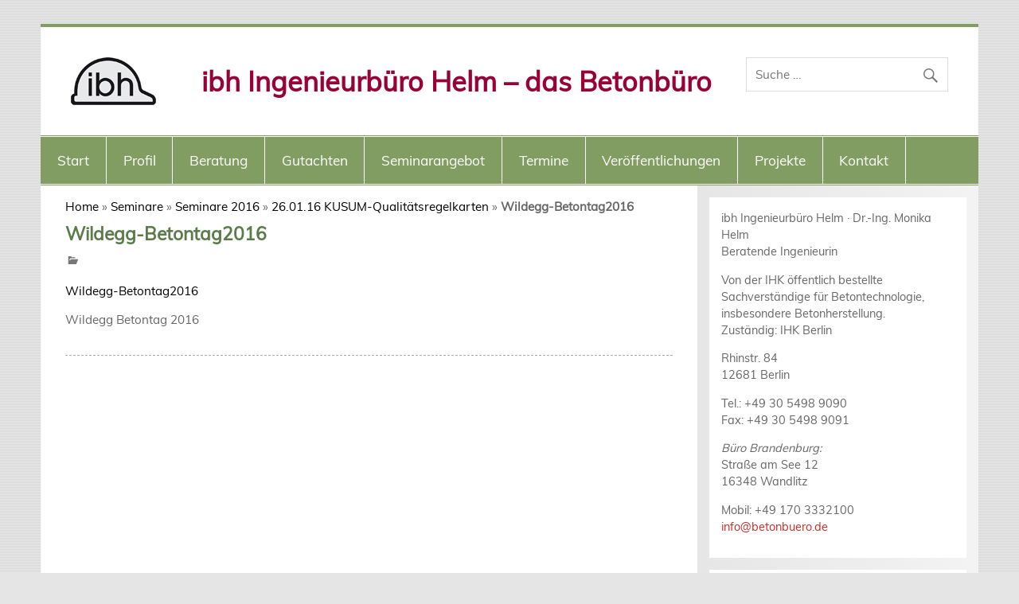

--- FILE ---
content_type: text/html; charset=UTF-8
request_url: https://www.betonbuero.de/seminare/kusum-qualitaetsregelkarten-2016-01-26/attachment/wildegg-betontag2016/
body_size: 15235
content:
<!DOCTYPE html><!-- HTML 5 -->
<html lang="de">

<head>
<meta charset="UTF-8" />
<meta name="viewport" content="width=device-width, initial-scale=1">
<link rel="profile" href="http://gmpg.org/xfn/11" />
<link rel="pingback" href="https://www.betonbuero.de/xmlrpc.php" />

<meta name='robots' content='index, follow, max-image-preview:large, max-snippet:-1, max-video-preview:-1' />

	<!-- This site is optimized with the Yoast SEO plugin v20.4 - https://yoast.com/wordpress/plugins/seo/ -->
	<title>Wildegg-Betontag2016 - ibh Ingenieurbüro Helm - das Betonbüro</title>
	<link rel="canonical" href="https://www.betonbuero.de/seminare/kusum-qualitaetsregelkarten-2016-01-26/attachment/wildegg-betontag2016/" />
	<meta property="og:locale" content="de_DE" />
	<meta property="og:type" content="article" />
	<meta property="og:title" content="Wildegg-Betontag2016 - ibh Ingenieurbüro Helm - das Betonbüro" />
	<meta property="og:description" content="Wildegg-Betontag2016 Wildegg Betontag 2016" />
	<meta property="og:url" content="https://www.betonbuero.de/seminare/kusum-qualitaetsregelkarten-2016-01-26/attachment/wildegg-betontag2016/" />
	<meta property="og:site_name" content="ibh Ingenieurbüro Helm - das Betonbüro" />
	<meta property="article:modified_time" content="2015-12-17T16:35:12+00:00" />
	<meta name="twitter:card" content="summary_large_image" />
	<script type="application/ld+json" class="yoast-schema-graph">{"@context":"https://schema.org","@graph":[{"@type":"WebPage","@id":"https://www.betonbuero.de/seminare/kusum-qualitaetsregelkarten-2016-01-26/attachment/wildegg-betontag2016/","url":"https://www.betonbuero.de/seminare/kusum-qualitaetsregelkarten-2016-01-26/attachment/wildegg-betontag2016/","name":"Wildegg-Betontag2016 - ibh Ingenieurbüro Helm - das Betonbüro","isPartOf":{"@id":"https://www.betonbuero.de/#website"},"primaryImageOfPage":{"@id":"https://www.betonbuero.de/seminare/kusum-qualitaetsregelkarten-2016-01-26/attachment/wildegg-betontag2016/#primaryimage"},"image":{"@id":"https://www.betonbuero.de/seminare/kusum-qualitaetsregelkarten-2016-01-26/attachment/wildegg-betontag2016/#primaryimage"},"thumbnailUrl":"","datePublished":"2015-12-17T16:34:42+00:00","dateModified":"2015-12-17T16:35:12+00:00","breadcrumb":{"@id":"https://www.betonbuero.de/seminare/kusum-qualitaetsregelkarten-2016-01-26/attachment/wildegg-betontag2016/#breadcrumb"},"inLanguage":"de","potentialAction":[{"@type":"ReadAction","target":["https://www.betonbuero.de/seminare/kusum-qualitaetsregelkarten-2016-01-26/attachment/wildegg-betontag2016/"]}]},{"@type":"BreadcrumbList","@id":"https://www.betonbuero.de/seminare/kusum-qualitaetsregelkarten-2016-01-26/attachment/wildegg-betontag2016/#breadcrumb","itemListElement":[{"@type":"ListItem","position":1,"name":"Home","item":"https://www.betonbuero.de/"},{"@type":"ListItem","position":2,"name":"Seminare","item":"https://www.betonbuero.de/seminare/"},{"@type":"ListItem","position":3,"name":"Seminare 2016","item":"https://www.betonbuero.de/seminare/seminare-2016/"},{"@type":"ListItem","position":4,"name":"26.01.16 KUSUM-Qualitätsregelkarten","item":"https://www.betonbuero.de/seminare/kusum-qualitaetsregelkarten-2016-01-26/"},{"@type":"ListItem","position":5,"name":"Wildegg-Betontag2016"}]},{"@type":"WebSite","@id":"https://www.betonbuero.de/#website","url":"https://www.betonbuero.de/","name":"ibh Ingenieurbüro Helm - das Betonbüro","description":"ibh Ingenieurbüro Helm - das Betonbüro","publisher":{"@id":"https://www.betonbuero.de/#organization"},"potentialAction":[{"@type":"SearchAction","target":{"@type":"EntryPoint","urlTemplate":"https://www.betonbuero.de/?s={search_term_string}"},"query-input":"required name=search_term_string"}],"inLanguage":"de"},{"@type":"Organization","@id":"https://www.betonbuero.de/#organization","name":"ibh Ingenieurbüro Helm - das Betonbüro","url":"https://www.betonbuero.de/","logo":{"@type":"ImageObject","inLanguage":"de","@id":"https://www.betonbuero.de/#/schema/logo/image/","url":"https://www.betonbuero.de/wp-content/uploads/2015/08/ibh-ingenieurbuero-helm-betonbuero.jpg","contentUrl":"https://www.betonbuero.de/wp-content/uploads/2015/08/ibh-ingenieurbuero-helm-betonbuero.jpg","width":107,"height":60,"caption":"ibh Ingenieurbüro Helm - das Betonbüro"},"image":{"@id":"https://www.betonbuero.de/#/schema/logo/image/"}}]}</script>
	<!-- / Yoast SEO plugin. -->


<link rel='dns-prefetch' href='//www.betonbuero.de' />
<link rel="alternate" type="application/rss+xml" title="ibh Ingenieurbüro Helm - das Betonbüro &raquo; Feed" href="https://www.betonbuero.de/feed/"/>
<script type="text/javascript">
window._wpemojiSettings = {"baseUrl":"https:\/\/s.w.org\/images\/core\/emoji\/14.0.0\/72x72\/","ext":".png","svgUrl":"https:\/\/s.w.org\/images\/core\/emoji\/14.0.0\/svg\/","svgExt":".svg","source":{"concatemoji":"https:\/\/www.betonbuero.de\/wp-includes\/js\/wp-emoji-release.min.js?ver=6.2.8"}};
/*! This file is auto-generated */
!function(e,a,t){var n,r,o,i=a.createElement("canvas"),p=i.getContext&&i.getContext("2d");function s(e,t){p.clearRect(0,0,i.width,i.height),p.fillText(e,0,0);e=i.toDataURL();return p.clearRect(0,0,i.width,i.height),p.fillText(t,0,0),e===i.toDataURL()}function c(e){var t=a.createElement("script");t.src=e,t.defer=t.type="text/javascript",a.getElementsByTagName("head")[0].appendChild(t)}for(o=Array("flag","emoji"),t.supports={everything:!0,everythingExceptFlag:!0},r=0;r<o.length;r++)t.supports[o[r]]=function(e){if(p&&p.fillText)switch(p.textBaseline="top",p.font="600 32px Arial",e){case"flag":return s("\ud83c\udff3\ufe0f\u200d\u26a7\ufe0f","\ud83c\udff3\ufe0f\u200b\u26a7\ufe0f")?!1:!s("\ud83c\uddfa\ud83c\uddf3","\ud83c\uddfa\u200b\ud83c\uddf3")&&!s("\ud83c\udff4\udb40\udc67\udb40\udc62\udb40\udc65\udb40\udc6e\udb40\udc67\udb40\udc7f","\ud83c\udff4\u200b\udb40\udc67\u200b\udb40\udc62\u200b\udb40\udc65\u200b\udb40\udc6e\u200b\udb40\udc67\u200b\udb40\udc7f");case"emoji":return!s("\ud83e\udef1\ud83c\udffb\u200d\ud83e\udef2\ud83c\udfff","\ud83e\udef1\ud83c\udffb\u200b\ud83e\udef2\ud83c\udfff")}return!1}(o[r]),t.supports.everything=t.supports.everything&&t.supports[o[r]],"flag"!==o[r]&&(t.supports.everythingExceptFlag=t.supports.everythingExceptFlag&&t.supports[o[r]]);t.supports.everythingExceptFlag=t.supports.everythingExceptFlag&&!t.supports.flag,t.DOMReady=!1,t.readyCallback=function(){t.DOMReady=!0},t.supports.everything||(n=function(){t.readyCallback()},a.addEventListener?(a.addEventListener("DOMContentLoaded",n,!1),e.addEventListener("load",n,!1)):(e.attachEvent("onload",n),a.attachEvent("onreadystatechange",function(){"complete"===a.readyState&&t.readyCallback()})),(e=t.source||{}).concatemoji?c(e.concatemoji):e.wpemoji&&e.twemoji&&(c(e.twemoji),c(e.wpemoji)))}(window,document,window._wpemojiSettings);
</script>
<style type="text/css">
img.wp-smiley,
img.emoji {
	display: inline !important;
	border: none !important;
	box-shadow: none !important;
	height: 1em !important;
	width: 1em !important;
	margin: 0 0.07em !important;
	vertical-align: -0.1em !important;
	background: none !important;
	padding: 0 !important;
}
</style>
	<link rel='stylesheet' id='smartline-custom-fonts-css' href='https://www.betonbuero.de/wp-content/themes/smartline-lite/css/custom-fonts.css?ver=20180413' type='text/css' media='all' />
<link rel='stylesheet' id='wp-block-library-css' href='https://www.betonbuero.de/wp-includes/css/dist/block-library/style.min.css?ver=6.2.8' type='text/css' media='all' />
<link rel='stylesheet' id='classic-theme-styles-css' href='https://www.betonbuero.de/wp-includes/css/classic-themes.min.css?ver=6.2.8' type='text/css' media='all' />
<style id='global-styles-inline-css' type='text/css'>
body{--wp--preset--color--black: #353535;--wp--preset--color--cyan-bluish-gray: #abb8c3;--wp--preset--color--white: #ffffff;--wp--preset--color--pale-pink: #f78da7;--wp--preset--color--vivid-red: #cf2e2e;--wp--preset--color--luminous-vivid-orange: #ff6900;--wp--preset--color--luminous-vivid-amber: #fcb900;--wp--preset--color--light-green-cyan: #7bdcb5;--wp--preset--color--vivid-green-cyan: #00d084;--wp--preset--color--pale-cyan-blue: #8ed1fc;--wp--preset--color--vivid-cyan-blue: #0693e3;--wp--preset--color--vivid-purple: #9b51e0;--wp--preset--color--primary: #004488;--wp--preset--color--light-gray: #f0f0f0;--wp--preset--color--dark-gray: #777777;--wp--preset--gradient--vivid-cyan-blue-to-vivid-purple: linear-gradient(135deg,rgba(6,147,227,1) 0%,rgb(155,81,224) 100%);--wp--preset--gradient--light-green-cyan-to-vivid-green-cyan: linear-gradient(135deg,rgb(122,220,180) 0%,rgb(0,208,130) 100%);--wp--preset--gradient--luminous-vivid-amber-to-luminous-vivid-orange: linear-gradient(135deg,rgba(252,185,0,1) 0%,rgba(255,105,0,1) 100%);--wp--preset--gradient--luminous-vivid-orange-to-vivid-red: linear-gradient(135deg,rgba(255,105,0,1) 0%,rgb(207,46,46) 100%);--wp--preset--gradient--very-light-gray-to-cyan-bluish-gray: linear-gradient(135deg,rgb(238,238,238) 0%,rgb(169,184,195) 100%);--wp--preset--gradient--cool-to-warm-spectrum: linear-gradient(135deg,rgb(74,234,220) 0%,rgb(151,120,209) 20%,rgb(207,42,186) 40%,rgb(238,44,130) 60%,rgb(251,105,98) 80%,rgb(254,248,76) 100%);--wp--preset--gradient--blush-light-purple: linear-gradient(135deg,rgb(255,206,236) 0%,rgb(152,150,240) 100%);--wp--preset--gradient--blush-bordeaux: linear-gradient(135deg,rgb(254,205,165) 0%,rgb(254,45,45) 50%,rgb(107,0,62) 100%);--wp--preset--gradient--luminous-dusk: linear-gradient(135deg,rgb(255,203,112) 0%,rgb(199,81,192) 50%,rgb(65,88,208) 100%);--wp--preset--gradient--pale-ocean: linear-gradient(135deg,rgb(255,245,203) 0%,rgb(182,227,212) 50%,rgb(51,167,181) 100%);--wp--preset--gradient--electric-grass: linear-gradient(135deg,rgb(202,248,128) 0%,rgb(113,206,126) 100%);--wp--preset--gradient--midnight: linear-gradient(135deg,rgb(2,3,129) 0%,rgb(40,116,252) 100%);--wp--preset--duotone--dark-grayscale: url('#wp-duotone-dark-grayscale');--wp--preset--duotone--grayscale: url('#wp-duotone-grayscale');--wp--preset--duotone--purple-yellow: url('#wp-duotone-purple-yellow');--wp--preset--duotone--blue-red: url('#wp-duotone-blue-red');--wp--preset--duotone--midnight: url('#wp-duotone-midnight');--wp--preset--duotone--magenta-yellow: url('#wp-duotone-magenta-yellow');--wp--preset--duotone--purple-green: url('#wp-duotone-purple-green');--wp--preset--duotone--blue-orange: url('#wp-duotone-blue-orange');--wp--preset--font-size--small: 13px;--wp--preset--font-size--medium: 20px;--wp--preset--font-size--large: 36px;--wp--preset--font-size--x-large: 42px;--wp--preset--spacing--20: 0.44rem;--wp--preset--spacing--30: 0.67rem;--wp--preset--spacing--40: 1rem;--wp--preset--spacing--50: 1.5rem;--wp--preset--spacing--60: 2.25rem;--wp--preset--spacing--70: 3.38rem;--wp--preset--spacing--80: 5.06rem;--wp--preset--shadow--natural: 6px 6px 9px rgba(0, 0, 0, 0.2);--wp--preset--shadow--deep: 12px 12px 50px rgba(0, 0, 0, 0.4);--wp--preset--shadow--sharp: 6px 6px 0px rgba(0, 0, 0, 0.2);--wp--preset--shadow--outlined: 6px 6px 0px -3px rgba(255, 255, 255, 1), 6px 6px rgba(0, 0, 0, 1);--wp--preset--shadow--crisp: 6px 6px 0px rgba(0, 0, 0, 1);}:where(.is-layout-flex){gap: 0.5em;}body .is-layout-flow > .alignleft{float: left;margin-inline-start: 0;margin-inline-end: 2em;}body .is-layout-flow > .alignright{float: right;margin-inline-start: 2em;margin-inline-end: 0;}body .is-layout-flow > .aligncenter{margin-left: auto !important;margin-right: auto !important;}body .is-layout-constrained > .alignleft{float: left;margin-inline-start: 0;margin-inline-end: 2em;}body .is-layout-constrained > .alignright{float: right;margin-inline-start: 2em;margin-inline-end: 0;}body .is-layout-constrained > .aligncenter{margin-left: auto !important;margin-right: auto !important;}body .is-layout-constrained > :where(:not(.alignleft):not(.alignright):not(.alignfull)){max-width: var(--wp--style--global--content-size);margin-left: auto !important;margin-right: auto !important;}body .is-layout-constrained > .alignwide{max-width: var(--wp--style--global--wide-size);}body .is-layout-flex{display: flex;}body .is-layout-flex{flex-wrap: wrap;align-items: center;}body .is-layout-flex > *{margin: 0;}:where(.wp-block-columns.is-layout-flex){gap: 2em;}.has-black-color{color: var(--wp--preset--color--black) !important;}.has-cyan-bluish-gray-color{color: var(--wp--preset--color--cyan-bluish-gray) !important;}.has-white-color{color: var(--wp--preset--color--white) !important;}.has-pale-pink-color{color: var(--wp--preset--color--pale-pink) !important;}.has-vivid-red-color{color: var(--wp--preset--color--vivid-red) !important;}.has-luminous-vivid-orange-color{color: var(--wp--preset--color--luminous-vivid-orange) !important;}.has-luminous-vivid-amber-color{color: var(--wp--preset--color--luminous-vivid-amber) !important;}.has-light-green-cyan-color{color: var(--wp--preset--color--light-green-cyan) !important;}.has-vivid-green-cyan-color{color: var(--wp--preset--color--vivid-green-cyan) !important;}.has-pale-cyan-blue-color{color: var(--wp--preset--color--pale-cyan-blue) !important;}.has-vivid-cyan-blue-color{color: var(--wp--preset--color--vivid-cyan-blue) !important;}.has-vivid-purple-color{color: var(--wp--preset--color--vivid-purple) !important;}.has-black-background-color{background-color: var(--wp--preset--color--black) !important;}.has-cyan-bluish-gray-background-color{background-color: var(--wp--preset--color--cyan-bluish-gray) !important;}.has-white-background-color{background-color: var(--wp--preset--color--white) !important;}.has-pale-pink-background-color{background-color: var(--wp--preset--color--pale-pink) !important;}.has-vivid-red-background-color{background-color: var(--wp--preset--color--vivid-red) !important;}.has-luminous-vivid-orange-background-color{background-color: var(--wp--preset--color--luminous-vivid-orange) !important;}.has-luminous-vivid-amber-background-color{background-color: var(--wp--preset--color--luminous-vivid-amber) !important;}.has-light-green-cyan-background-color{background-color: var(--wp--preset--color--light-green-cyan) !important;}.has-vivid-green-cyan-background-color{background-color: var(--wp--preset--color--vivid-green-cyan) !important;}.has-pale-cyan-blue-background-color{background-color: var(--wp--preset--color--pale-cyan-blue) !important;}.has-vivid-cyan-blue-background-color{background-color: var(--wp--preset--color--vivid-cyan-blue) !important;}.has-vivid-purple-background-color{background-color: var(--wp--preset--color--vivid-purple) !important;}.has-black-border-color{border-color: var(--wp--preset--color--black) !important;}.has-cyan-bluish-gray-border-color{border-color: var(--wp--preset--color--cyan-bluish-gray) !important;}.has-white-border-color{border-color: var(--wp--preset--color--white) !important;}.has-pale-pink-border-color{border-color: var(--wp--preset--color--pale-pink) !important;}.has-vivid-red-border-color{border-color: var(--wp--preset--color--vivid-red) !important;}.has-luminous-vivid-orange-border-color{border-color: var(--wp--preset--color--luminous-vivid-orange) !important;}.has-luminous-vivid-amber-border-color{border-color: var(--wp--preset--color--luminous-vivid-amber) !important;}.has-light-green-cyan-border-color{border-color: var(--wp--preset--color--light-green-cyan) !important;}.has-vivid-green-cyan-border-color{border-color: var(--wp--preset--color--vivid-green-cyan) !important;}.has-pale-cyan-blue-border-color{border-color: var(--wp--preset--color--pale-cyan-blue) !important;}.has-vivid-cyan-blue-border-color{border-color: var(--wp--preset--color--vivid-cyan-blue) !important;}.has-vivid-purple-border-color{border-color: var(--wp--preset--color--vivid-purple) !important;}.has-vivid-cyan-blue-to-vivid-purple-gradient-background{background: var(--wp--preset--gradient--vivid-cyan-blue-to-vivid-purple) !important;}.has-light-green-cyan-to-vivid-green-cyan-gradient-background{background: var(--wp--preset--gradient--light-green-cyan-to-vivid-green-cyan) !important;}.has-luminous-vivid-amber-to-luminous-vivid-orange-gradient-background{background: var(--wp--preset--gradient--luminous-vivid-amber-to-luminous-vivid-orange) !important;}.has-luminous-vivid-orange-to-vivid-red-gradient-background{background: var(--wp--preset--gradient--luminous-vivid-orange-to-vivid-red) !important;}.has-very-light-gray-to-cyan-bluish-gray-gradient-background{background: var(--wp--preset--gradient--very-light-gray-to-cyan-bluish-gray) !important;}.has-cool-to-warm-spectrum-gradient-background{background: var(--wp--preset--gradient--cool-to-warm-spectrum) !important;}.has-blush-light-purple-gradient-background{background: var(--wp--preset--gradient--blush-light-purple) !important;}.has-blush-bordeaux-gradient-background{background: var(--wp--preset--gradient--blush-bordeaux) !important;}.has-luminous-dusk-gradient-background{background: var(--wp--preset--gradient--luminous-dusk) !important;}.has-pale-ocean-gradient-background{background: var(--wp--preset--gradient--pale-ocean) !important;}.has-electric-grass-gradient-background{background: var(--wp--preset--gradient--electric-grass) !important;}.has-midnight-gradient-background{background: var(--wp--preset--gradient--midnight) !important;}.has-small-font-size{font-size: var(--wp--preset--font-size--small) !important;}.has-medium-font-size{font-size: var(--wp--preset--font-size--medium) !important;}.has-large-font-size{font-size: var(--wp--preset--font-size--large) !important;}.has-x-large-font-size{font-size: var(--wp--preset--font-size--x-large) !important;}
.wp-block-navigation a:where(:not(.wp-element-button)){color: inherit;}
:where(.wp-block-columns.is-layout-flex){gap: 2em;}
.wp-block-pullquote{font-size: 1.5em;line-height: 1.6;}
</style>
<link rel='stylesheet' id='eeb-css-frontend-css' href='https://www.betonbuero.de/wp-content/plugins/email-encoder-bundle/core/includes/assets/css/style.css?ver=230401-130643' type='text/css' media='all' />
<link rel='stylesheet' id='smartline-lite-stylesheet-css' href='https://www.betonbuero.de/wp-content/themes/betonbuero/style.css?ver=6.2.8' type='text/css' media='all' />
<style id='smartline-lite-stylesheet-inline-css' type='text/css'>
.site-description {
	position: absolute;
	clip: rect(1px, 1px, 1px, 1px);
}
</style>
<link rel='stylesheet' id='smartline-pro-stylesheet-css' href='https://www.betonbuero.de/wp-content/plugins/smartline-pro/css/smartline-pro.css?ver=1.0.1' type='text/css' media='all' />
<link rel='stylesheet' id='smartline-widgets-stylesheet-css' href='https://www.betonbuero.de/wp-content/plugins/smartline-widgets/css/smartline-widgets.css?ver=6.2.8' type='text/css' media='all' />
<link rel='stylesheet' id='parent-style-css' href='https://www.betonbuero.de/wp-content/themes/smartline-lite/style.css?ver=6.2.8' type='text/css' media='all' />
<link rel='stylesheet' id='child-style-css' href='https://www.betonbuero.de/wp-content/themes/betonbuero/style.css?ver=6.2.8' type='text/css' media='all' />
<link rel='stylesheet' id='genericons-css' href='https://www.betonbuero.de/wp-content/themes/smartline-lite/css/genericons/genericons.css?ver=3.4.1' type='text/css' media='all' />
<link rel='stylesheet' id='smartline-lite-flexslider-css' href='https://www.betonbuero.de/wp-content/themes/smartline-lite/css/flexslider.css?ver=20160719' type='text/css' media='all' />
<link rel='stylesheet' id='borlabs-cookie-css' href='https://www.betonbuero.de/wp-content/cache/borlabs-cookie/borlabs-cookie_1_de.css?ver=2.2.63-48' type='text/css' media='all' />
<script type='text/javascript' src='https://www.betonbuero.de/wp-includes/js/jquery/jquery.min.js?ver=3.6.4' id='jquery-core-js'></script>
<script type='text/javascript' src='https://www.betonbuero.de/wp-includes/js/jquery/jquery-migrate.min.js?ver=3.4.0' id='jquery-migrate-js'></script>
<script type='text/javascript' src='https://www.betonbuero.de/wp-content/plugins/email-encoder-bundle/core/includes/assets/js/custom.js?ver=230401-130643' id='eeb-js-frontend-js'></script>
<!--[if lt IE 9]>
<script type='text/javascript' src='https://www.betonbuero.de/wp-content/themes/smartline-lite/js/html5shiv.min.js?ver=3.7.3' id='html5shiv-js'></script>
<![endif]-->
<script type='text/javascript' src='https://www.betonbuero.de/wp-content/themes/smartline-lite/js/jquery.flexslider-min.js?ver=2.6.0' id='flexslider-js'></script>
<script type='text/javascript' id='smartline-lite-jquery-frontpage_slider-js-extra'>
/* <![CDATA[ */
var smartline_slider_params = {"animation":"horizontal","speed":"7000"};
/* ]]> */
</script>
<script type='text/javascript' src='https://www.betonbuero.de/wp-content/themes/smartline-lite/js/slider.js?ver=2.6.0' id='smartline-lite-jquery-frontpage_slider-js'></script>
<script type='text/javascript' id='smartline-lite-jquery-navigation-js-extra'>
/* <![CDATA[ */
var smartline_menu_title = {"text":"Men\u00fc"};
/* ]]> */
</script>
<script type='text/javascript' src='https://www.betonbuero.de/wp-content/themes/smartline-lite/js/navigation.js?ver=20210324' id='smartline-lite-jquery-navigation-js'></script>
<link rel="https://api.w.org/" href="https://www.betonbuero.de/wp-json/" /><link rel="alternate" type="application/json" href="https://www.betonbuero.de/wp-json/wp/v2/media/957" /><link rel="EditURI" type="application/rsd+xml" title="RSD" href="https://www.betonbuero.de/xmlrpc.php?rsd" />
<link rel="wlwmanifest" type="application/wlwmanifest+xml" href="https://www.betonbuero.de/wp-includes/wlwmanifest.xml" />

<link rel='shortlink' href='https://www.betonbuero.de/?p=957' />
<link rel="alternate" type="application/json+oembed" href="https://www.betonbuero.de/wp-json/oembed/1.0/embed?url=https%3A%2F%2Fwww.betonbuero.de%2Fseminare%2Fkusum-qualitaetsregelkarten-2016-01-26%2Fattachment%2Fwildegg-betontag2016%2F" />
<link rel="alternate" type="text/xml+oembed" href="https://www.betonbuero.de/wp-json/oembed/1.0/embed?url=https%3A%2F%2Fwww.betonbuero.de%2Fseminare%2Fkusum-qualitaetsregelkarten-2016-01-26%2Fattachment%2Fwildegg-betontag2016%2F&#038;format=xml" />
<style>
		#category-posts-2-internal ul {padding: 0;}
#category-posts-2-internal .cat-post-item img {max-width: initial; max-height: initial; margin: initial;}
#category-posts-2-internal .cat-post-author {margin-bottom: 0;}
#category-posts-2-internal .cat-post-thumbnail {margin: 5px 10px 5px 0;}
#category-posts-2-internal .cat-post-item:before {content: ""; clear: both;}
#category-posts-2-internal .cat-post-excerpt-more {display: inline-block;}
#category-posts-2-internal .cat-post-item {list-style: none; margin: 3px 0 10px; padding: 3px 0;}
#category-posts-2-internal .cat-post-current .cat-post-title {font-weight: bold; text-transform: uppercase;}
#category-posts-2-internal [class*=cat-post-tax] {font-size: 0.85em;}
#category-posts-2-internal [class*=cat-post-tax] * {display:inline-block;}
#category-posts-2-internal .cat-post-item:after {content: ""; display: table;	clear: both;}
#category-posts-2-internal .cat-post-item .cat-post-title {overflow: hidden;text-overflow: ellipsis;white-space: initial;display: -webkit-box;-webkit-line-clamp: 2;-webkit-box-orient: vertical;padding-bottom: 0 !important;}
#category-posts-2-internal .cat-post-item:after {content: ""; display: table;	clear: both;}
#category-posts-2-internal .cat-post-thumbnail {display:block; float:left; margin:5px 10px 5px 0;}
#category-posts-2-internal .cat-post-crop {overflow:hidden;display:block;}
#category-posts-2-internal p {margin:5px 0 0 0}
#category-posts-2-internal li > div {margin:5px 0 0 0; clear:both;}
#category-posts-2-internal .dashicons {vertical-align:middle;}
#category-posts-3-internal ul {padding: 0;}
#category-posts-3-internal .cat-post-item img {max-width: initial; max-height: initial; margin: initial;}
#category-posts-3-internal .cat-post-author {margin-bottom: 0;}
#category-posts-3-internal .cat-post-thumbnail {margin: 5px 10px 5px 0;}
#category-posts-3-internal .cat-post-item:before {content: ""; clear: both;}
#category-posts-3-internal .cat-post-excerpt-more {display: inline-block;}
#category-posts-3-internal .cat-post-item {list-style: none; margin: 3px 0 10px; padding: 3px 0;}
#category-posts-3-internal .cat-post-current .cat-post-title {font-weight: bold; text-transform: uppercase;}
#category-posts-3-internal [class*=cat-post-tax] {font-size: 0.85em;}
#category-posts-3-internal [class*=cat-post-tax] * {display:inline-block;}
#category-posts-3-internal .cat-post-item:after {content: ""; display: table;	clear: both;}
#category-posts-3-internal .cat-post-item .cat-post-title {overflow: hidden;text-overflow: ellipsis;white-space: initial;display: -webkit-box;-webkit-line-clamp: 2;-webkit-box-orient: vertical;padding-bottom: 0 !important;}
#category-posts-3-internal .cat-post-item:after {content: ""; display: table;	clear: both;}
#category-posts-3-internal .cat-post-thumbnail {display:block; float:left; margin:5px 10px 5px 0;}
#category-posts-3-internal .cat-post-crop {overflow:hidden;display:block;}
#category-posts-3-internal p {margin:5px 0 0 0}
#category-posts-3-internal li > div {margin:5px 0 0 0; clear:both;}
#category-posts-3-internal .dashicons {vertical-align:middle;}
#category-posts-4-internal ul {padding: 0;}
#category-posts-4-internal .cat-post-item img {max-width: initial; max-height: initial; margin: initial;}
#category-posts-4-internal .cat-post-author {margin-bottom: 0;}
#category-posts-4-internal .cat-post-thumbnail {margin: 5px 10px 5px 0;}
#category-posts-4-internal .cat-post-item:before {content: ""; clear: both;}
#category-posts-4-internal .cat-post-excerpt-more {display: inline-block;}
#category-posts-4-internal .cat-post-item {list-style: none; margin: 3px 0 10px; padding: 3px 0;}
#category-posts-4-internal .cat-post-current .cat-post-title {font-weight: bold; text-transform: uppercase;}
#category-posts-4-internal [class*=cat-post-tax] {font-size: 0.85em;}
#category-posts-4-internal [class*=cat-post-tax] * {display:inline-block;}
#category-posts-4-internal .cat-post-item:after {content: ""; display: table;	clear: both;}
#category-posts-4-internal .cat-post-item .cat-post-title {overflow: hidden;text-overflow: ellipsis;white-space: initial;display: -webkit-box;-webkit-line-clamp: 2;-webkit-box-orient: vertical;padding-bottom: 0 !important;}
#category-posts-4-internal .cat-post-item:after {content: ""; display: table;	clear: both;}
#category-posts-4-internal .cat-post-thumbnail {display:block; float:left; margin:5px 10px 5px 0;}
#category-posts-4-internal .cat-post-crop {overflow:hidden;display:block;}
#category-posts-4-internal p {margin:5px 0 0 0}
#category-posts-4-internal li > div {margin:5px 0 0 0; clear:both;}
#category-posts-4-internal .dashicons {vertical-align:middle;}
#category-posts-4-internal .cat-post-thumbnail .cat-post-crop img {height: 100px;}
#category-posts-4-internal .cat-post-thumbnail .cat-post-crop img {width: 100px;}
#category-posts-4-internal .cat-post-thumbnail .cat-post-crop img {object-fit: cover; max-width: 100%; display: block;}
#category-posts-4-internal .cat-post-thumbnail .cat-post-crop-not-supported img {width: 100%;}
#category-posts-4-internal .cat-post-thumbnail {max-width:100%;}
#category-posts-4-internal .cat-post-item img {margin: initial;}
</style>
		<style type="text/css">
			#header-wrap {
				border-top: 4px solid #829d62;
			}
			#navi-wrap {
				border-top: 1px solid #829d62;
				border-bottom: 1px solid #829d62;
			}
			#mainnav, #mainnav-menu, #mainnav-icon, #mainnav-toggle {
				background: #829d62;
			}
			#logo .site-title, .page-title, .post-title, 
			.post-title a:link, .post-title a:visited, .archive-title span {
				color: #597c49;
			}
			.post-title a:hover, .post-title a:active {
				color: #303030;
			}
			a, a:link, a:visited, .comment a:link, .comment a:visited,
			.post-pagination a:link, .post-pagination a:visited, #image-nav .nav-previous a, #image-nav .nav-next a {
				color: #c62e25;
			}
			.post-pagination .current {
				background-color: #c62e25;
			}
			#sidebar .widgettitle, #frontpage-magazine-widgets .widget .widgettitle {
				background: #829d62;
				border: 1px solid #829d62;
			}
			#sidebar .widget a:link, #sidebar .widget a:visited {
				color: #597c49;
			}
			#footer-widgets-bg {
				background-color: #829d62;
			}
			#footer {
				background-color: #ffffff;
			}</style><style type="text/css">
			body, input, textarea {
				font-family: "Muli";
			}
			#logo .site-title, .page-title, .post-title, #frontpage-slider .zeeslide .slide-entry .slide-title,
			#comments .comments-title, #respond #reply-title {
				font-family: "Muli";
			}
			#mainnav-icon, #mainnav-toggle, #mainnav-menu a {
				font-family: "Muli";
			}
			.widgettitle, #frontpage-magazine-widgets .widget .widgettitle {
				font-family: "Muli";
			}</style><style type="text/css" id="custom-background-css">
body.custom-background { background-image: url("https://www.betonbuero.de/wp-content/themes/smartline-lite/images/background.png"); background-position: left top; background-size: auto; background-repeat: repeat; background-attachment: scroll; }
</style>
	</head>

<body class="attachment attachment-template-default single single-attachment postid-957 attachmentid-957 attachment-pdf custom-background wp-custom-logo">


<div id="wrapper" class="hfeed">

	<div id="header-wrap">

		
		<header id="header" class="clearfix" role="banner">

			<div id="logo" class="clearfix">

				<a href="https://www.betonbuero.de/" class="custom-logo-link" rel="home"><img width="107" height="60" src="https://www.betonbuero.de/wp-content/uploads/2015/08/ibh-ingenieurbuero-helm-betonbuero.jpg" class="custom-logo" alt="ibh Ingenieurbüro Helm &#8211; das Betonbüro" decoding="async" /></a>				
				
			<p class="site-description">ibh Ingenieurbüro Helm &#8211; das Betonbüro</p>

		
			</div>

			<div id="header-content" class="clearfix">
				
		<div id="header-social-icons" class="social-icons-wrap clearfix">
					</div>


		<div id="header-search">
			
	<form role="search" method="get" class="search-form" action="https://www.betonbuero.de/">
		<label>
			<span class="screen-reader-text">Suche nach:</span>
			<input type="search" class="search-field" placeholder="Suche &hellip;" value="" name="s">
		</label>
		<button type="submit" class="search-submit">
			<span class="genericon-search"></span>
		</button>
	</form>

		</div>

			</div>

		</header>

	</div>

	<div id="navi-wrap">

		<nav id="mainnav" class="clearfix" role="navigation">
			<ul id="mainnav-menu" class="main-navigation-menu"><li id="menu-item-28" class="menu-item menu-item-type-post_type menu-item-object-page menu-item-home menu-item-28"><a href="https://www.betonbuero.de/">Start</a></li>
<li id="menu-item-32" class="menu-item menu-item-type-post_type menu-item-object-page menu-item-has-children menu-item-32"><a href="https://www.betonbuero.de/profil-dr-monika-helm/">Profil</a>
<ul class="sub-menu">
	<li id="menu-item-80" class="menu-item menu-item-type-post_type menu-item-object-page menu-item-80"><a href="https://www.betonbuero.de/profil-dr-monika-helm/monika-helm/">Qualifikationen</a></li>
	<li id="menu-item-81" class="menu-item menu-item-type-post_type menu-item-object-page menu-item-81"><a href="https://www.betonbuero.de/profil-dr-monika-helm/stellungnahme-beton/">Referenzen</a></li>
	<li id="menu-item-82" class="menu-item menu-item-type-post_type menu-item-object-page menu-item-82"><a href="https://www.betonbuero.de/profil-dr-monika-helm/ibh-kooperationen/">Kooperationspartner</a></li>
	<li id="menu-item-83" class="menu-item menu-item-type-post_type menu-item-object-page menu-item-83"><a href="https://www.betonbuero.de/profil-dr-monika-helm/fachreferent-beton/">Fachreferentin</a></li>
	<li id="menu-item-84" class="menu-item menu-item-type-post_type menu-item-object-page menu-item-84"><a href="https://www.betonbuero.de/profil-dr-monika-helm/sachverstaendige-betontechnologie/">Sachverständige</a></li>
</ul>
</li>
<li id="menu-item-29" class="menu-item menu-item-type-post_type menu-item-object-page menu-item-has-children menu-item-29"><a href="https://www.betonbuero.de/beratung/">Beratung</a>
<ul class="sub-menu">
	<li id="menu-item-111" class="menu-item menu-item-type-post_type menu-item-object-page menu-item-111"><a href="https://www.betonbuero.de/beratung/kompetente-betonberatung/">Kompetente Betonberatung</a></li>
	<li id="menu-item-112" class="menu-item menu-item-type-post_type menu-item-object-page menu-item-112"><a href="https://www.betonbuero.de/beratung/stahlfaserbeton/">Stahlfaserbeton</a></li>
	<li id="menu-item-113" class="menu-item menu-item-type-post_type menu-item-object-page menu-item-113"><a href="https://www.betonbuero.de/beratung/sichtbeton/">Sichtbeton</a></li>
	<li id="menu-item-114" class="menu-item menu-item-type-post_type menu-item-object-page menu-item-114"><a href="https://www.betonbuero.de/beratung/betoninstandsetzung/">Betoninstandsetzung</a></li>
	<li id="menu-item-115" class="menu-item menu-item-type-post_type menu-item-object-page menu-item-115"><a href="https://www.betonbuero.de/beratung/wasserundurchlaessiger-beton/">Wasserundurchlässiger Beton</a></li>
	<li id="menu-item-116" class="menu-item menu-item-type-post_type menu-item-object-page menu-item-116"><a href="https://www.betonbuero.de/beratung/faserbeton/">Faserbeton</a></li>
	<li id="menu-item-117" class="menu-item menu-item-type-post_type menu-item-object-page menu-item-117"><a href="https://www.betonbuero.de/beratung/architekturbeton/">Architekturbeton</a></li>
	<li id="menu-item-118" class="menu-item menu-item-type-post_type menu-item-object-page menu-item-118"><a href="https://www.betonbuero.de/beratung/selbstverdichtender-beton/">Selbstverdichtender Beton</a></li>
	<li id="menu-item-119" class="menu-item menu-item-type-post_type menu-item-object-page menu-item-119"><a href="https://www.betonbuero.de/beratung/windkraftanlagen-massige-bauteile/">Windkraftanlagen</a></li>
</ul>
</li>
<li id="menu-item-30" class="menu-item menu-item-type-post_type menu-item-object-page menu-item-has-children menu-item-30"><a href="https://www.betonbuero.de/gutachten/">Gutachten</a>
<ul class="sub-menu">
	<li id="menu-item-136" class="menu-item menu-item-type-post_type menu-item-object-page menu-item-136"><a href="https://www.betonbuero.de/gutachten/betongutachten-oebuv/">Betongutachten</a></li>
	<li id="menu-item-137" class="menu-item menu-item-type-post_type menu-item-object-page menu-item-137"><a href="https://www.betonbuero.de/gutachten/qualitaetsmanagement-beton/">Qualitätsanalysen</a></li>
	<li id="menu-item-369" class="menu-item menu-item-type-post_type menu-item-object-page menu-item-369"><a href="https://www.betonbuero.de/gutachten/betonschaeden/">Betonschäden</a></li>
	<li id="menu-item-139" class="menu-item menu-item-type-post_type menu-item-object-page menu-item-139"><a href="https://www.betonbuero.de/gutachten/parkhaussanierung/">Parkhaussanierung</a></li>
	<li id="menu-item-140" class="menu-item menu-item-type-post_type menu-item-object-page menu-item-140"><a href="https://www.betonbuero.de/gutachten/beton-schulung/">Schulung</a></li>
	<li id="menu-item-141" class="menu-item menu-item-type-post_type menu-item-object-page menu-item-141"><a href="https://www.betonbuero.de/gutachten/fachbuch-stahlfaserbeton/">Fachbuch</a></li>
	<li id="menu-item-142" class="menu-item menu-item-type-post_type menu-item-object-page menu-item-142"><a href="https://www.betonbuero.de/gutachten/fachartikel-helm/">Fachartikel</a></li>
</ul>
</li>
<li id="menu-item-33" class="menu-item menu-item-type-post_type menu-item-object-page menu-item-has-children menu-item-33"><a href="https://www.betonbuero.de/beton-seminare/">Seminarangebot</a>
<ul class="sub-menu">
	<li id="menu-item-163" class="menu-item menu-item-type-post_type menu-item-object-page menu-item-163"><a href="https://www.betonbuero.de/beton-seminare/betonboeden/">Industrieböden 1</a></li>
	<li id="menu-item-164" class="menu-item menu-item-type-post_type menu-item-object-page menu-item-164"><a href="https://www.betonbuero.de/beton-seminare/industrieboeden/">Industrieböden 2</a></li>
	<li id="menu-item-165" class="menu-item menu-item-type-post_type menu-item-object-page menu-item-165"><a href="https://www.betonbuero.de/beton-seminare/betonestrich/">Industrieböden 3</a></li>
	<li id="menu-item-166" class="menu-item menu-item-type-post_type menu-item-object-page menu-item-166"><a href="https://www.betonbuero.de/beton-seminare/betonsanierung/">Betonsanierung</a></li>
	<li id="menu-item-167" class="menu-item menu-item-type-post_type menu-item-object-page menu-item-167"><a href="https://www.betonbuero.de/beton-seminare/sanierung-tiefgaragen/">Tiefgaragen</a></li>
	<li id="menu-item-168" class="menu-item menu-item-type-post_type menu-item-object-page menu-item-168"><a href="https://www.betonbuero.de/beton-seminare/sichtbeton-merkblatt/">Sichtbeton</a></li>
	<li id="menu-item-169" class="menu-item menu-item-type-post_type menu-item-object-page menu-item-169"><a href="https://www.betonbuero.de/beton-seminare/stahlfaserbeton/">Stahlfaserbeton</a></li>
	<li id="menu-item-170" class="menu-item menu-item-type-post_type menu-item-object-page menu-item-170"><a href="https://www.betonbuero.de/beton-seminare/wasserschaeden/">Wasserschäden</a></li>
	<li id="menu-item-172" class="menu-item menu-item-type-post_type menu-item-object-page menu-item-172"><a href="https://www.betonbuero.de/beton-seminare/richtlinien-wu-beton/">WU-Beton</a></li>
	<li id="menu-item-171" class="menu-item menu-item-type-post_type menu-item-object-page menu-item-171"><a href="https://www.betonbuero.de/beton-seminare/betonseminar-module/">Seminare nach Maß</a></li>
</ul>
</li>
<li id="menu-item-232" class="menu-item menu-item-type-custom menu-item-object-custom menu-item-has-children menu-item-232"><a href="https://www.betonbuero.de/seminare/">Termine</a>
<ul class="sub-menu">
	<li id="menu-item-1387" class="menu-item menu-item-type-taxonomy menu-item-object-category menu-item-1387"><a href="https://www.betonbuero.de/seminare/seminare-2025/">2025</a></li>
	<li id="menu-item-1359" class="menu-item menu-item-type-taxonomy menu-item-object-category menu-item-1359"><a href="https://www.betonbuero.de/seminare/seminare-2023/">2023</a></li>
	<li id="menu-item-1275" class="menu-item menu-item-type-taxonomy menu-item-object-category menu-item-1275"><a href="https://www.betonbuero.de/seminare/seminare-2022/">2022</a></li>
	<li id="menu-item-1256" class="menu-item menu-item-type-taxonomy menu-item-object-category menu-item-1256"><a href="https://www.betonbuero.de/seminare/seminare-2021/">2021</a></li>
	<li id="menu-item-1218" class="menu-item menu-item-type-taxonomy menu-item-object-category menu-item-1218"><a href="https://www.betonbuero.de/seminare/seminare-2020/">2020</a></li>
	<li id="menu-item-1145" class="menu-item menu-item-type-taxonomy menu-item-object-category menu-item-1145"><a href="https://www.betonbuero.de/seminare/seminare-2019/">2019</a></li>
	<li id="menu-item-1085" class="menu-item menu-item-type-taxonomy menu-item-object-category menu-item-1085"><a href="https://www.betonbuero.de/seminare/seminare-2018/">2018</a></li>
	<li id="menu-item-1017" class="menu-item menu-item-type-taxonomy menu-item-object-category menu-item-1017"><a href="https://www.betonbuero.de/seminare/seminare-2017/">2017</a></li>
	<li id="menu-item-982" class="menu-item menu-item-type-taxonomy menu-item-object-category menu-item-982"><a href="https://www.betonbuero.de/seminare/seminare-2016/">2016</a></li>
	<li id="menu-item-212" class="menu-item menu-item-type-taxonomy menu-item-object-category menu-item-212"><a href="https://www.betonbuero.de/seminare/seminare-2015/">2015</a></li>
	<li id="menu-item-213" class="menu-item menu-item-type-taxonomy menu-item-object-category menu-item-213"><a href="https://www.betonbuero.de/seminare/seminare-2014/">2014</a></li>
	<li id="menu-item-214" class="menu-item menu-item-type-taxonomy menu-item-object-category menu-item-214"><a href="https://www.betonbuero.de/seminare/seminare-2013/">2013</a></li>
	<li id="menu-item-215" class="menu-item menu-item-type-taxonomy menu-item-object-category menu-item-215"><a href="https://www.betonbuero.de/seminare/seminare-2012/">2012</a></li>
	<li id="menu-item-216" class="menu-item menu-item-type-taxonomy menu-item-object-category menu-item-216"><a href="https://www.betonbuero.de/seminare/seminare-2011/">2011</a></li>
	<li id="menu-item-217" class="menu-item menu-item-type-taxonomy menu-item-object-category menu-item-217"><a href="https://www.betonbuero.de/seminare/seminare-2010/">2010</a></li>
	<li id="menu-item-218" class="menu-item menu-item-type-taxonomy menu-item-object-category menu-item-218"><a href="https://www.betonbuero.de/seminare/seminare-2009/">2009</a></li>
	<li id="menu-item-219" class="menu-item menu-item-type-taxonomy menu-item-object-category menu-item-219"><a href="https://www.betonbuero.de/seminare/seminare-2008/">2008</a></li>
	<li id="menu-item-220" class="menu-item menu-item-type-taxonomy menu-item-object-category menu-item-220"><a href="https://www.betonbuero.de/seminare/seminare-2007/">2007</a></li>
	<li id="menu-item-221" class="menu-item menu-item-type-taxonomy menu-item-object-category menu-item-221"><a href="https://www.betonbuero.de/seminare/seminare-2006/">2006</a></li>
</ul>
</li>
<li id="menu-item-233" class="menu-item menu-item-type-custom menu-item-object-custom menu-item-has-children menu-item-233"><a href="https://www.betonbuero.de/fachartikel/">Veröffentlichungen</a>
<ul class="sub-menu">
	<li id="menu-item-1405" class="menu-item menu-item-type-taxonomy menu-item-object-category menu-item-1405"><a href="https://www.betonbuero.de/fachartikel/fachartikel-2023/">2023</a></li>
	<li id="menu-item-1327" class="menu-item menu-item-type-taxonomy menu-item-object-category menu-item-1327"><a href="https://www.betonbuero.de/fachartikel/fachartikel-2022/">2022</a></li>
	<li id="menu-item-1291" class="menu-item menu-item-type-taxonomy menu-item-object-category menu-item-1291"><a href="https://www.betonbuero.de/fachartikel/fachartikel-2021/">2021</a></li>
	<li id="menu-item-1092" class="menu-item menu-item-type-taxonomy menu-item-object-category menu-item-1092"><a href="https://www.betonbuero.de/fachartikel/fachartikel-2018/">2018</a></li>
	<li id="menu-item-997" class="menu-item menu-item-type-taxonomy menu-item-object-category menu-item-997"><a href="https://www.betonbuero.de/fachartikel/fachartikel-2016/">2016</a></li>
	<li id="menu-item-222" class="menu-item menu-item-type-taxonomy menu-item-object-category menu-item-222"><a href="https://www.betonbuero.de/fachartikel/fachartikel-2015/">2015</a></li>
	<li id="menu-item-223" class="menu-item menu-item-type-taxonomy menu-item-object-category menu-item-223"><a href="https://www.betonbuero.de/fachartikel/fachartikel-2014/">2014</a></li>
	<li id="menu-item-224" class="menu-item menu-item-type-taxonomy menu-item-object-category menu-item-224"><a href="https://www.betonbuero.de/fachartikel/fachartikel-2013/">2013</a></li>
	<li id="menu-item-225" class="menu-item menu-item-type-taxonomy menu-item-object-category menu-item-225"><a href="https://www.betonbuero.de/fachartikel/fachartikel-2012/">2012</a></li>
	<li id="menu-item-226" class="menu-item menu-item-type-taxonomy menu-item-object-category menu-item-226"><a href="https://www.betonbuero.de/fachartikel/fachartikel-2011/">2011</a></li>
	<li id="menu-item-227" class="menu-item menu-item-type-taxonomy menu-item-object-category menu-item-227"><a href="https://www.betonbuero.de/fachartikel/fachartikel-2010/">2010</a></li>
	<li id="menu-item-228" class="menu-item menu-item-type-taxonomy menu-item-object-category menu-item-228"><a href="https://www.betonbuero.de/fachartikel/fachartikel-2009/">2009</a></li>
	<li id="menu-item-229" class="menu-item menu-item-type-taxonomy menu-item-object-category menu-item-229"><a href="https://www.betonbuero.de/fachartikel/fachartikel-2008/">2008</a></li>
	<li id="menu-item-230" class="menu-item menu-item-type-taxonomy menu-item-object-category menu-item-230"><a href="https://www.betonbuero.de/fachartikel/fachartikel-2007/">2007</a></li>
	<li id="menu-item-231" class="menu-item menu-item-type-taxonomy menu-item-object-category menu-item-231"><a href="https://www.betonbuero.de/fachartikel/fachartikel-2006/">2006</a></li>
</ul>
</li>
<li id="menu-item-34" class="menu-item menu-item-type-taxonomy menu-item-object-category menu-item-34"><a href="https://www.betonbuero.de/projekte/">Projekte</a></li>
<li id="menu-item-31" class="menu-item menu-item-type-post_type menu-item-object-page menu-item-has-children menu-item-31"><a href="https://www.betonbuero.de/ibh-ingenieurbuero-helm-kontakt/">Kontakt</a>
<ul class="sub-menu">
	<li id="menu-item-180" class="menu-item menu-item-type-post_type menu-item-object-page menu-item-180"><a href="https://www.betonbuero.de/ibh-ingenieurbuero-helm-kontakt/anfahrt/">Anfahrt</a></li>
	<li id="menu-item-181" class="menu-item menu-item-type-post_type menu-item-object-page menu-item-181"><a href="https://www.betonbuero.de/ibh-ingenieurbuero-helm-kontakt/impressum-betonbuero/">Impressum</a></li>
	<li id="menu-item-182" class="menu-item menu-item-type-post_type menu-item-object-page menu-item-182"><a href="https://www.betonbuero.de/ibh-ingenieurbuero-helm-kontakt/ibh-sitemap/">Sitemap</a></li>
	<li id="menu-item-183" class="menu-item menu-item-type-post_type menu-item-object-page menu-item-183"><a href="https://www.betonbuero.de/ibh-ingenieurbuero-helm-kontakt/datenschutz/">Datenschutz</a></li>
</ul>
</li>
</ul>		</nav>

	</div>

	
	<div id="wrap" class="clearfix">
		
		<section id="content" class="primary" role="main">
        <p id="breadcrumbs"><span><span><a href="https://www.betonbuero.de/">Home</a></span> » <span><a href="https://www.betonbuero.de/seminare/">Seminare</a></span> » <span><a href="https://www.betonbuero.de/seminare/seminare-2016/">Seminare 2016</a></span> » <span><a href="https://www.betonbuero.de/seminare/kusum-qualitaetsregelkarten-2016-01-26/">26.01.16 KUSUM-Qualitätsregelkarten</a></span> » <span class="breadcrumb_last" aria-current="page"><strong>Wildegg-Betontag2016</strong></span></span></p>		
		
	<article id="post-957" class="post-957 attachment type-attachment status-inherit hentry">
	
		<h1 class="entry-title post-title">Wildegg-Betontag2016</h1>		
		<div class="entry-meta postmeta">
	<span class="meta-category">
			</span>

</div>

		<div class="entry clearfix">
						<p class="attachment"><a href='https://www.betonbuero.de/wp-content/uploads/2015/12/Wildegg-Betontag2016.pdf'>Wildegg-Betontag2016</a></p>
<p>Wildegg Betontag 2016</p>
			<!-- <rdf:RDF xmlns:rdf="http://www.w3.org/1999/02/22-rdf-syntax-ns#"
			xmlns:dc="http://purl.org/dc/elements/1.1/"
			xmlns:trackback="http://madskills.com/public/xml/rss/module/trackback/">
		<rdf:Description rdf:about="https://www.betonbuero.de/seminare/kusum-qualitaetsregelkarten-2016-01-26/attachment/wildegg-betontag2016/"
    dc:identifier="https://www.betonbuero.de/seminare/kusum-qualitaetsregelkarten-2016-01-26/attachment/wildegg-betontag2016/"
    dc:title="Wildegg-Betontag2016"
    trackback:ping="https://www.betonbuero.de/seminare/kusum-qualitaetsregelkarten-2016-01-26/attachment/wildegg-betontag2016/trackback/" />
</rdf:RDF> -->
			<div class="page-links"></div>			
		</div>
		
		<div class="postinfo clearfix"></div>

	</article>			
		

		
		</section>
		
		
	<section id="sidebar" class="secondary clearfix" role="complementary">

		<aside id="text-2" class="widget widget_text clearfix">			<div class="textwidget"><p>ibh Ingenieurbüro Helm · Dr.-Ing. Monika Helm<br />
Beratende Ingenieurin</p>
<p>Von der IHK öffentlich bestellte Sachverständige für Betontechnologie, insbesondere Betonherstellung.<br />
Zuständig: IHK Berlin</p>
<p>Rhinstr. 84<br />
12681 Berlin</p>
<p>Tel.: +49 30 5498 9090<br />
Fax: +49 30 5498 9091</p>
<p><em>Büro Brandenburg:</em><br />
Straße am See 12<br />
16348 Wandlitz</p>
<p>Mobil: +49 170 3332100<br />
<a href="javascript:;" data-enc-email="vasb[at]orgbaohreb.qr" class="mail-link" data-wpel-link="ignore"><span id="eeb-525382-869867"></span><script type="text/javascript">(function(){var ml="0bnof%dtr.i4ue",mi=":2435;01=7321<=8396=",o="";for(var j=0,l=mi.length;j<l;j++){o+=ml.charAt(mi.charCodeAt(j)-48);}document.getElementById("eeb-525382-869867").innerHTML = decodeURIComponent(o);}());</script><noscript>*protected email*</noscript></a></p>
</div>
		</aside><aside id="text-7" class="widget widget_text clearfix"><h3 class="widgettitle"><span>Neuste Beiträge</span></h3>			<div class="textwidget"></div>
		</aside><aside id="block-2" class="widget widget_block widget_recent_entries clearfix"><ul class="wp-block-latest-posts__list wp-block-latest-posts"><li><a class="wp-block-latest-posts__post-title" href="https://www.betonbuero.de/fachartikel/fachartikel-2023/die-instandhaltung-von-betonbauwerken/">Die Instandhaltung von Betonbauwerken</a></li>
<li><a class="wp-block-latest-posts__post-title" href="https://www.betonbuero.de/seminare/seminare-2025/20-05-21-05-2025-betoninstandsetzung-gemaess-aktueller-regelwerke/">20.05. + 21.05.2025 Betoninstandsetzung gemäß aktueller Regelwerke</a></li>
<li><a class="wp-block-latest-posts__post-title" href="https://www.betonbuero.de/seminare/seminare-2025/13-05-2025-estrich-maengel-und-schaeden-vermeiden-und-instand-setzen/">04.11.2025 Wasserundurchlässige Bauwerke aus Beton – Weiße Wannen</a></li>
<li><a class="wp-block-latest-posts__post-title" href="https://www.betonbuero.de/seminare/seminare-2025/13-05-2025-estrich-maengel-und-schaeden-vermeiden-und-instand-setzen-2/">13.05.2025 Estrich – Mängel und Schäden vermeiden und instand setzen</a></li>
<li><a class="wp-block-latest-posts__post-title" href="https://www.betonbuero.de/fachartikel/fachartikel-2022/erhaltung-von-betonbauwerken/">Erhaltung von Betonbauwerken (2022)</a></li>
</ul></aside><aside id="tag_cloud-2" class="widget widget_tag_cloud clearfix"><h3 class="widgettitle"><span>Schlagwörter</span></h3><div class="tagcloud"><a href="https://www.betonbuero.de/tag/betonberatung/" class="tag-cloud-link tag-link-51 tag-link-position-1" style="font-size: 8pt;" aria-label="Betonberatung (1 Eintrag)">Betonberatung</a>
<a href="https://www.betonbuero.de/tag/betonboeden/" class="tag-cloud-link tag-link-49 tag-link-position-2" style="font-size: 18.405405405405pt;" aria-label="Betonböden (6 Einträge)">Betonböden</a>
<a href="https://www.betonbuero.de/tag/betongutachten/" class="tag-cloud-link tag-link-34 tag-link-position-3" style="font-size: 8pt;" aria-label="Betongutachten (1 Eintrag)">Betongutachten</a>
<a href="https://www.betonbuero.de/tag/betoninstandhaltung/" class="tag-cloud-link tag-link-68 tag-link-position-4" style="font-size: 13.675675675676pt;" aria-label="Betoninstandhaltung (3 Einträge)">Betoninstandhaltung</a>
<a href="https://www.betonbuero.de/tag/betonsanierung/" class="tag-cloud-link tag-link-47 tag-link-position-5" style="font-size: 19.351351351351pt;" aria-label="Betonsanierung (7 Einträge)">Betonsanierung</a>
<a href="https://www.betonbuero.de/tag/betonschaden/" class="tag-cloud-link tag-link-44 tag-link-position-6" style="font-size: 22pt;" aria-label="Betonschaden (10 Einträge)">Betonschaden</a>
<a href="https://www.betonbuero.de/tag/betonschulung/" class="tag-cloud-link tag-link-52 tag-link-position-7" style="font-size: 20.297297297297pt;" aria-label="Betonschulung (8 Einträge)">Betonschulung</a>
<a href="https://www.betonbuero.de/tag/din/" class="tag-cloud-link tag-link-39 tag-link-position-8" style="font-size: 13.675675675676pt;" aria-label="DIN (3 Einträge)">DIN</a>
<a href="https://www.betonbuero.de/tag/estrich/" class="tag-cloud-link tag-link-60 tag-link-position-9" style="font-size: 15.567567567568pt;" aria-label="Estrich (4 Einträge)">Estrich</a>
<a href="https://www.betonbuero.de/tag/haftung/" class="tag-cloud-link tag-link-43 tag-link-position-10" style="font-size: 11.405405405405pt;" aria-label="Haftung (2 Einträge)">Haftung</a>
<a href="https://www.betonbuero.de/tag/hans-otto-theater/" class="tag-cloud-link tag-link-41 tag-link-position-11" style="font-size: 15.567567567568pt;" aria-label="Hans-Otto-Theater (4 Einträge)">Hans-Otto-Theater</a>
<a href="https://www.betonbuero.de/tag/kleinklaeranlage/" class="tag-cloud-link tag-link-56 tag-link-position-12" style="font-size: 19.351351351351pt;" aria-label="Kleinklaeranlage (7 Einträge)">Kleinklaeranlage</a>
<a href="https://www.betonbuero.de/tag/sachverstaendige/" class="tag-cloud-link tag-link-50 tag-link-position-13" style="font-size: 8pt;" aria-label="Sachverständige (1 Eintrag)">Sachverständige</a>
<a href="https://www.betonbuero.de/tag/sichtbeton/" class="tag-cloud-link tag-link-35 tag-link-position-14" style="font-size: 21.243243243243pt;" aria-label="Sichtbeton (9 Einträge)">Sichtbeton</a>
<a href="https://www.betonbuero.de/tag/slider-startseite/" class="tag-cloud-link tag-link-10 tag-link-position-15" style="font-size: 17.081081081081pt;" aria-label="Slider Startseite (5 Einträge)">Slider Startseite</a>
<a href="https://www.betonbuero.de/tag/stahlfaserbeton/" class="tag-cloud-link tag-link-42 tag-link-position-16" style="font-size: 20.297297297297pt;" aria-label="Stahlfaserbeton (8 Einträge)">Stahlfaserbeton</a>
<a href="https://www.betonbuero.de/tag/verkehrsbelaege/" class="tag-cloud-link tag-link-45 tag-link-position-17" style="font-size: 15.567567567568pt;" aria-label="Verkehrsbeläge (4 Einträge)">Verkehrsbeläge</a>
<a href="https://www.betonbuero.de/tag/wu-beton/" class="tag-cloud-link tag-link-46 tag-link-position-18" style="font-size: 18.405405405405pt;" aria-label="WU-Beton (6 Einträge)">WU-Beton</a></div>
</aside>
	</section>
	</div>
	

				
		<div id="footer-widgets-bg">
		
			<div id="footer-widgets-wrap" class="container">
			
				<div id="footer-widgets" class="clearfix">
				
					<div class="footer-widgets-left">
					
						<div class="footer-widget-column">
							<aside id="text-3" class="widget widget_text">			<div class="textwidget"> © Betonbüro Dr. Monika Helm</div>
		</aside>						</div>
						<div class="footer-widget-column">
							<aside id="text-4" class="widget widget_text">			<div class="textwidget"></div>
		</aside>						</div>
						
					</div>
					
					<div class="footer-widgets-left">				
						
						<div class="footer-widget-column">
							<aside id="text-5" class="widget widget_text">			<div class="textwidget"></div>
		</aside>						</div>
						<div class="footer-widget-column">
							<aside id="nav_menu-3" class="widget widget_nav_menu"><div class="menu-fussnavigation-container"><ul id="menu-fussnavigation" class="menu"><li id="menu-item-184" class="menu-item menu-item-type-custom menu-item-object-custom menu-item-184"><a href="https://www.betonbuero.de/ingenieurbuero-helm-kontakt/ibh-sitemap/">Sitemap</a></li>
<li id="menu-item-185" class="menu-item menu-item-type-custom menu-item-object-custom menu-item-185"><a href="https://www.betonbuero.de/kontakt/impressum/">Impressum</a></li>
<li id="menu-item-872" class="menu-item menu-item-type-custom menu-item-object-custom menu-item-872"><a href="https://www.betonbuero.de/ibh-ingenieurbuero-helm-kontakt/datenschutz/">Datenschutz</a></li>
</ul></div></aside>						</div>
						
					</div>
					
				</div>
				
			</div>
		
		</div>
		

	<footer id="footer" class="clearfix" role="contentinfo">

		
		<nav id="footernav" class="clearfix" role="navigation">
			<ul id="footernav-menu" class="menu"><li class="menu-item menu-item-type-custom menu-item-object-custom menu-item-184"><a href="https://www.betonbuero.de/ingenieurbuero-helm-kontakt/ibh-sitemap/">Sitemap</a></li>
<li class="menu-item menu-item-type-custom menu-item-object-custom menu-item-185"><a href="https://www.betonbuero.de/kontakt/impressum/">Impressum</a></li>
<li class="menu-item menu-item-type-custom menu-item-object-custom menu-item-872"><a href="https://www.betonbuero.de/ibh-ingenieurbuero-helm-kontakt/datenschutz/">Datenschutz</a></li>
</ul>		</nav>

		
		<div id="footer-text">

			
		</div>

	</footer>

</div><!-- end #wrapper -->

<!--googleoff: all--><div data-nosnippet><script id="BorlabsCookieBoxWrap" type="text/template"><div
    id="BorlabsCookieBox"
    class="BorlabsCookie"
    role="dialog"
    aria-labelledby="CookieBoxTextHeadline"
    aria-describedby="CookieBoxTextDescription"
    aria-modal="true"
>
    <div class="top-right" style="display: none;">
        <div class="_brlbs-box-wrap">
            <div class="_brlbs-box _brlbs-box-advanced">
                <div class="cookie-box">
                    <div class="container">
                        <div class="row">
                            <div class="col-12">
                                <div class="_brlbs-flex-center">
                                                                            <img
                                            width="32"
                                            height="32"
                                            class="cookie-logo"
                                            src="https://www.betonbuero.de/wp-content/uploads/2015/08/ibh-ingenieurbuero-helm-betonbuero.jpg"
                                            srcset="https://www.betonbuero.de/wp-content/uploads/2015/08/ibh-ingenieurbuero-helm-betonbuero.jpg, https://www.betonbuero.de/wp-content/uploads/2015/08/ibh-ingenieurbuero-helm-betonbuero.jpg 2x"
                                            alt="Datenschutzeinstellungen"
                                            aria-hidden="true"
                                        >
                                    
                                    <span role="heading" aria-level="3" class="_brlbs-h3" id="CookieBoxTextHeadline">Datenschutzeinstellungen</span>
                                </div>

                                <p id="CookieBoxTextDescription"><span class="_brlbs-paragraph _brlbs-text-description">Wir nutzen Cookies auf unserer Website. Einige von ihnen sind essenziell, während andere uns helfen, diese Website und Ihre Erfahrung zu verbessern.</span> <span class="_brlbs-paragraph _brlbs-text-confirm-age">Wenn Sie unter 16 Jahre alt sind und Ihre Zustimmung zu freiwilligen Diensten geben möchten, müssen Sie Ihre Erziehungsberechtigten um Erlaubnis bitten.</span> <span class="_brlbs-paragraph _brlbs-text-technology">Wir verwenden Cookies und andere Technologien auf unserer Website. Einige von ihnen sind essenziell, während andere uns helfen, diese Website und Ihre Erfahrung zu verbessern.</span> <span class="_brlbs-paragraph _brlbs-text-personal-data">Personenbezogene Daten können verarbeitet werden (z. B. IP-Adressen), z. B. für personalisierte Anzeigen und Inhalte oder Anzeigen- und Inhaltsmessung.</span> <span class="_brlbs-paragraph _brlbs-text-more-information">Weitere Informationen über die Verwendung Ihrer Daten finden Sie in unserer  <a class="_brlbs-cursor" href="https://www.betonbuero.de/ibh-ingenieurbuero-helm-kontakt/datenschutz/">Datenschutzerklärung</a>.</span> <span class="_brlbs-paragraph _brlbs-text-revoke">Sie können Ihre Auswahl jederzeit unter <a class="_brlbs-cursor" href="#" data-cookie-individual>Einstellungen</a> widerrufen oder anpassen.</span></p>

                                                                    <fieldset>
                                        <legend class="sr-only">Datenschutzeinstellungen</legend>
                                        <ul>
                                                                                                <li>
                                                        <label class="_brlbs-checkbox">
                                                            Essenziell                                                            <input
                                                                id="checkbox-essential"
                                                                tabindex="0"
                                                                type="checkbox"
                                                                name="cookieGroup[]"
                                                                value="essential"
                                                                 checked                                                                 disabled                                                                data-borlabs-cookie-checkbox
                                                            >
                                                            <span class="_brlbs-checkbox-indicator"></span>
                                                        </label>
                                                    </li>
                                                                                                    <li>
                                                        <label class="_brlbs-checkbox">
                                                            Statistiken                                                            <input
                                                                id="checkbox-statistics"
                                                                tabindex="0"
                                                                type="checkbox"
                                                                name="cookieGroup[]"
                                                                value="statistics"
                                                                 checked                                                                                                                                data-borlabs-cookie-checkbox
                                                            >
                                                            <span class="_brlbs-checkbox-indicator"></span>
                                                        </label>
                                                    </li>
                                                                                                    <li>
                                                        <label class="_brlbs-checkbox">
                                                            Externe Medien                                                            <input
                                                                id="checkbox-external-media"
                                                                tabindex="0"
                                                                type="checkbox"
                                                                name="cookieGroup[]"
                                                                value="external-media"
                                                                 checked                                                                                                                                data-borlabs-cookie-checkbox
                                                            >
                                                            <span class="_brlbs-checkbox-indicator"></span>
                                                        </label>
                                                    </li>
                                                                                        </ul>
                                    </fieldset>

                                    
                                                                    <p class="_brlbs-accept">
                                        <a
                                            href="#"
                                            tabindex="0"
                                            role="button"
                                            class="_brlbs-btn _brlbs-btn-accept-all _brlbs-cursor"
                                            data-cookie-accept-all
                                        >
                                            Alle akzeptieren                                        </a>
                                    </p>

                                    <p class="_brlbs-accept">
                                        <a
                                            href="#"
                                            tabindex="0"
                                            role="button"
                                            id="CookieBoxSaveButton"
                                            class="_brlbs-btn _brlbs-cursor"
                                            data-cookie-accept
                                        >
                                            Auswahl speichern                                        </a>
                                    </p>
                                
                                                                    <p class="_brlbs-refuse-btn">
                                        <a
                                            class="_brlbs-btn _brlbs-cursor"
                                            href="#"
                                            tabindex="0"
                                            role="button"
                                            data-cookie-refuse
                                        >
                                            Ablehnen                                        </a>
                                    </p>
                                
                                <p class="_brlbs-manage-btn ">
                                    <a href="#" class="_brlbs-cursor _brlbs-btn " tabindex="0" role="button" data-cookie-individual>
                                        Individuelle Datenschutzeinstellungen                                    </a>
                                </p>

                                <p class="_brlbs-legal">
                                    <a href="#" class="_brlbs-cursor" tabindex="0" role="button" data-cookie-individual>
                                        Cookie-Details                                    </a>

                                                                            <span class="_brlbs-separator"></span>
                                        <a href="https://www.betonbuero.de/ibh-ingenieurbuero-helm-kontakt/datenschutz/" tabindex="0" role="button">
                                            Datenschutzerklärung                                        </a>
                                    
                                                                            <span class="_brlbs-separator"></span>
                                        <a href="https://www.betonbuero.de/ibh-ingenieurbuero-helm-kontakt/impressum-betonbuero/" tabindex="0" role="button">
                                            Impressum                                        </a>
                                                                    </p>
                            </div>
                        </div>
                    </div>
                </div>

                <div
    class="cookie-preference"
    aria-hidden="true"
    role="dialog"
    aria-describedby="CookiePrefDescription"
    aria-modal="true"
>
    <div class="container not-visible">
        <div class="row no-gutters">
            <div class="col-12">
                <div class="row no-gutters align-items-top">
                    <div class="col-12">
                        <div class="_brlbs-flex-center">
                                                    <img
                                width="32"
                                height="32"
                                class="cookie-logo"
                                src="https://www.betonbuero.de/wp-content/uploads/2015/08/ibh-ingenieurbuero-helm-betonbuero.jpg"
                                srcset="https://www.betonbuero.de/wp-content/uploads/2015/08/ibh-ingenieurbuero-helm-betonbuero.jpg, https://www.betonbuero.de/wp-content/uploads/2015/08/ibh-ingenieurbuero-helm-betonbuero.jpg 2x"
                                alt="Datenschutzeinstellungen"
                            >
                                                    <span role="heading" aria-level="3" class="_brlbs-h3">Datenschutzeinstellungen</span>
                        </div>

                        <p id="CookiePrefDescription">
                            <span class="_brlbs-paragraph _brlbs-text-confirm-age">Wenn Sie unter 16 Jahre alt sind und Ihre Zustimmung zu freiwilligen Diensten geben möchten, müssen Sie Ihre Erziehungsberechtigten um Erlaubnis bitten.</span> <span class="_brlbs-paragraph _brlbs-text-technology">Wir verwenden Cookies und andere Technologien auf unserer Website. Einige von ihnen sind essenziell, während andere uns helfen, diese Website und Ihre Erfahrung zu verbessern.</span> <span class="_brlbs-paragraph _brlbs-text-personal-data">Personenbezogene Daten können verarbeitet werden (z. B. IP-Adressen), z. B. für personalisierte Anzeigen und Inhalte oder Anzeigen- und Inhaltsmessung.</span> <span class="_brlbs-paragraph _brlbs-text-more-information">Weitere Informationen über die Verwendung Ihrer Daten finden Sie in unserer  <a class="_brlbs-cursor" href="https://www.betonbuero.de/ibh-ingenieurbuero-helm-kontakt/datenschutz/">Datenschutzerklärung</a>.</span> <span class="_brlbs-paragraph _brlbs-text-description">Hier finden Sie eine Übersicht über alle verwendeten Cookies. Sie können Ihre Einwilligung zu ganzen Kategorien geben oder sich weitere Informationen anzeigen lassen und so nur bestimmte Cookies auswählen.</span>                        </p>

                        <div class="row no-gutters align-items-center">
                            <div class="col-12 col-sm-10">
                                <p class="_brlbs-accept">
                                                                            <a
                                            href="#"
                                            class="_brlbs-btn _brlbs-btn-accept-all _brlbs-cursor"
                                            tabindex="0"
                                            role="button"
                                            data-cookie-accept-all
                                        >
                                            Alle akzeptieren                                        </a>
                                        
                                    <a
                                        href="#"
                                        id="CookiePrefSave"
                                        tabindex="0"
                                        role="button"
                                        class="_brlbs-btn _brlbs-cursor"
                                        data-cookie-accept
                                    >
                                        Auswahl speichern                                    </a>

                                                                            <a
                                            href="#"
                                            class="_brlbs-btn _brlbs-refuse-btn _brlbs-cursor"
                                            tabindex="0"
                                            role="button"
                                            data-cookie-refuse
                                        >
                                            Ablehnen                                        </a>
                                                                    </p>
                            </div>

                            <div class="col-12 col-sm-2">
                                <p class="_brlbs-refuse">
                                    <a
                                        href="#"
                                        class="_brlbs-cursor"
                                        tabindex="0"
                                        role="button"
                                        data-cookie-back
                                    >
                                        Zurück                                    </a>

                                                                    </p>
                            </div>
                        </div>
                    </div>
                </div>

                <div data-cookie-accordion>
                                            <fieldset>
                            <legend class="sr-only">Datenschutzeinstellungen</legend>

                                                                                                <div class="bcac-item">
                                        <div class="d-flex flex-row">
                                            <label class="w-75">
                                                <span role="heading" aria-level="4" class="_brlbs-h4">Essenziell (1)</span>
                                            </label>

                                            <div class="w-25 text-right">
                                                                                            </div>
                                        </div>

                                        <div class="d-block">
                                            <p>Essenzielle Cookies ermöglichen grundlegende Funktionen und sind für die einwandfreie Funktion der Website erforderlich.</p>

                                            <p class="text-center">
                                                <a
                                                    href="#"
                                                    class="_brlbs-cursor d-block"
                                                    tabindex="0"
                                                    role="button"
                                                    data-cookie-accordion-target="essential"
                                                >
                                                    <span data-cookie-accordion-status="show">
                                                        Cookie-Informationen anzeigen                                                    </span>

                                                    <span data-cookie-accordion-status="hide" class="borlabs-hide">
                                                        Cookie-Informationen ausblenden                                                    </span>
                                                </a>
                                            </p>
                                        </div>

                                        <div
                                            class="borlabs-hide"
                                            data-cookie-accordion-parent="essential"
                                        >
                                                                                            <table>
                                                    
                                                    <tr>
                                                        <th scope="row">Name</th>
                                                        <td>
                                                            <label>
                                                                Borlabs Cookie                                                            </label>
                                                        </td>
                                                    </tr>

                                                    <tr>
                                                        <th scope="row">Anbieter</th>
                                                        <td>Eigentümer dieser Website<span>, </span><a href="https://www.betonbuero.de/ibh-ingenieurbuero-helm-kontakt/impressum-betonbuero/">Impressum</a></td>
                                                    </tr>

                                                                                                            <tr>
                                                            <th scope="row">Zweck</th>
                                                            <td>Speichert die Einstellungen der Besucher, die in der Cookie Box von Borlabs Cookie ausgewählt wurden.</td>
                                                        </tr>
                                                        
                                                    
                                                    
                                                                                                            <tr>
                                                            <th scope="row">Cookie Name</th>
                                                            <td>borlabs-cookie</td>
                                                        </tr>
                                                        
                                                                                                            <tr>
                                                            <th scope="row">Cookie Laufzeit</th>
                                                            <td>1 Jahr</td>
                                                        </tr>
                                                                                                        </table>
                                                                                        </div>
                                    </div>
                                                                                                                                        <div class="bcac-item">
                                        <div class="d-flex flex-row">
                                            <label class="w-75">
                                                <span role="heading" aria-level="4" class="_brlbs-h4">Statistiken (1)</span>
                                            </label>

                                            <div class="w-25 text-right">
                                                                                                    <label class="_brlbs-btn-switch">
                                                        <span class="sr-only">Statistiken</span>
                                                        <input
                                                            tabindex="0"
                                                            id="borlabs-cookie-group-statistics"
                                                            type="checkbox"
                                                            name="cookieGroup[]"
                                                            value="statistics"
                                                             checked                                                            data-borlabs-cookie-switch
                                                        />
                                                        <span class="_brlbs-slider"></span>
                                                        <span
                                                            class="_brlbs-btn-switch-status"
                                                            data-active="An"
                                                            data-inactive="Aus">
                                                        </span>
                                                    </label>
                                                                                                </div>
                                        </div>

                                        <div class="d-block">
                                            <p>Statistik Cookies erfassen Informationen anonym. Diese Informationen helfen uns zu verstehen, wie unsere Besucher unsere Website nutzen.</p>

                                            <p class="text-center">
                                                <a
                                                    href="#"
                                                    class="_brlbs-cursor d-block"
                                                    tabindex="0"
                                                    role="button"
                                                    data-cookie-accordion-target="statistics"
                                                >
                                                    <span data-cookie-accordion-status="show">
                                                        Cookie-Informationen anzeigen                                                    </span>

                                                    <span data-cookie-accordion-status="hide" class="borlabs-hide">
                                                        Cookie-Informationen ausblenden                                                    </span>
                                                </a>
                                            </p>
                                        </div>

                                        <div
                                            class="borlabs-hide"
                                            data-cookie-accordion-parent="statistics"
                                        >
                                                                                            <table>
                                                                                                            <tr>
                                                            <th scope="row">Akzeptieren</th>
                                                            <td>
                                                                <label class="_brlbs-btn-switch _brlbs-btn-switch--textRight">
                                                                    <span class="sr-only">Google Tag Manager</span>
                                                                    <input
                                                                        id="borlabs-cookie-google-tag-manager"
                                                                        tabindex="0"
                                                                        type="checkbox" data-cookie-group="statistics"
                                                                        name="cookies[statistics][]"
                                                                        value="google-tag-manager"
                                                                         checked                                                                        data-borlabs-cookie-switch
                                                                    />

                                                                    <span class="_brlbs-slider"></span>

                                                                    <span
                                                                        class="_brlbs-btn-switch-status"
                                                                        data-active="An"
                                                                        data-inactive="Aus"
                                                                        aria-hidden="true">
                                                                    </span>
                                                                </label>
                                                            </td>
                                                        </tr>
                                                        
                                                    <tr>
                                                        <th scope="row">Name</th>
                                                        <td>
                                                            <label>
                                                                Google Tag Manager                                                            </label>
                                                        </td>
                                                    </tr>

                                                    <tr>
                                                        <th scope="row">Anbieter</th>
                                                        <td>Google Ireland Limited, Gordon House, Barrow Street, Dublin 4, Ireland</td>
                                                    </tr>

                                                                                                            <tr>
                                                            <th scope="row">Zweck</th>
                                                            <td>Cookie von Google zur Steuerung der erweiterten Script- und Ereignisbehandlung.</td>
                                                        </tr>
                                                        
                                                                                                            <tr>
                                                            <th scope="row">Datenschutzerklärung</th>
                                                            <td class="_brlbs-pp-url">
                                                                <a
                                                                    href="https://policies.google.com/privacy?hl=de"
                                                                    target="_blank"
                                                                    rel="nofollow noopener noreferrer"
                                                                >
                                                                    https://policies.google.com/privacy?hl=de                                                                </a>
                                                            </td>
                                                        </tr>
                                                        
                                                                                                            <tr>
                                                            <th scope="row">Host(s)</th>
                                                            <td>.google.com</td>
                                                        </tr>
                                                        
                                                                                                            <tr>
                                                            <th scope="row">Cookie Name</th>
                                                            <td>_ga,_gat,_gid</td>
                                                        </tr>
                                                        
                                                                                                            <tr>
                                                            <th scope="row">Cookie Laufzeit</th>
                                                            <td>2 Jahre</td>
                                                        </tr>
                                                                                                        </table>
                                                                                        </div>
                                    </div>
                                                                                                                                        <div class="bcac-item">
                                        <div class="d-flex flex-row">
                                            <label class="w-75">
                                                <span role="heading" aria-level="4" class="_brlbs-h4">Externe Medien (1)</span>
                                            </label>

                                            <div class="w-25 text-right">
                                                                                                    <label class="_brlbs-btn-switch">
                                                        <span class="sr-only">Externe Medien</span>
                                                        <input
                                                            tabindex="0"
                                                            id="borlabs-cookie-group-external-media"
                                                            type="checkbox"
                                                            name="cookieGroup[]"
                                                            value="external-media"
                                                             checked                                                            data-borlabs-cookie-switch
                                                        />
                                                        <span class="_brlbs-slider"></span>
                                                        <span
                                                            class="_brlbs-btn-switch-status"
                                                            data-active="An"
                                                            data-inactive="Aus">
                                                        </span>
                                                    </label>
                                                                                                </div>
                                        </div>

                                        <div class="d-block">
                                            <p>Inhalte von Videoplattformen und Social-Media-Plattformen werden standardmäßig blockiert. Wenn Cookies von externen Medien akzeptiert werden, bedarf der Zugriff auf diese Inhalte keiner manuellen Einwilligung mehr.</p>

                                            <p class="text-center">
                                                <a
                                                    href="#"
                                                    class="_brlbs-cursor d-block"
                                                    tabindex="0"
                                                    role="button"
                                                    data-cookie-accordion-target="external-media"
                                                >
                                                    <span data-cookie-accordion-status="show">
                                                        Cookie-Informationen anzeigen                                                    </span>

                                                    <span data-cookie-accordion-status="hide" class="borlabs-hide">
                                                        Cookie-Informationen ausblenden                                                    </span>
                                                </a>
                                            </p>
                                        </div>

                                        <div
                                            class="borlabs-hide"
                                            data-cookie-accordion-parent="external-media"
                                        >
                                                                                            <table>
                                                                                                            <tr>
                                                            <th scope="row">Akzeptieren</th>
                                                            <td>
                                                                <label class="_brlbs-btn-switch _brlbs-btn-switch--textRight">
                                                                    <span class="sr-only">Google Maps</span>
                                                                    <input
                                                                        id="borlabs-cookie-googlemaps"
                                                                        tabindex="0"
                                                                        type="checkbox" data-cookie-group="external-media"
                                                                        name="cookies[external-media][]"
                                                                        value="googlemaps"
                                                                         checked                                                                        data-borlabs-cookie-switch
                                                                    />

                                                                    <span class="_brlbs-slider"></span>

                                                                    <span
                                                                        class="_brlbs-btn-switch-status"
                                                                        data-active="An"
                                                                        data-inactive="Aus"
                                                                        aria-hidden="true">
                                                                    </span>
                                                                </label>
                                                            </td>
                                                        </tr>
                                                        
                                                    <tr>
                                                        <th scope="row">Name</th>
                                                        <td>
                                                            <label>
                                                                Google Maps                                                            </label>
                                                        </td>
                                                    </tr>

                                                    <tr>
                                                        <th scope="row">Anbieter</th>
                                                        <td>Google Ireland Limited, Gordon House, Barrow Street, Dublin 4, Ireland</td>
                                                    </tr>

                                                                                                            <tr>
                                                            <th scope="row">Zweck</th>
                                                            <td>Wird zum Entsperren von Google Maps-Inhalten verwendet.</td>
                                                        </tr>
                                                        
                                                                                                            <tr>
                                                            <th scope="row">Datenschutzerklärung</th>
                                                            <td class="_brlbs-pp-url">
                                                                <a
                                                                    href="https://policies.google.com/privacy"
                                                                    target="_blank"
                                                                    rel="nofollow noopener noreferrer"
                                                                >
                                                                    https://policies.google.com/privacy                                                                </a>
                                                            </td>
                                                        </tr>
                                                        
                                                                                                            <tr>
                                                            <th scope="row">Host(s)</th>
                                                            <td>.google.com</td>
                                                        </tr>
                                                        
                                                                                                            <tr>
                                                            <th scope="row">Cookie Name</th>
                                                            <td>NID</td>
                                                        </tr>
                                                        
                                                                                                            <tr>
                                                            <th scope="row">Cookie Laufzeit</th>
                                                            <td>6 Monate</td>
                                                        </tr>
                                                                                                        </table>
                                                                                        </div>
                                    </div>
                                                                                                </fieldset>
                                        </div>

                <div class="d-flex justify-content-between">
                    <p class="_brlbs-branding flex-fill">
                                            </p>

                    <p class="_brlbs-legal flex-fill">
                                                    <a href="https://www.betonbuero.de/ibh-ingenieurbuero-helm-kontakt/datenschutz/">
                                Datenschutzerklärung                            </a>
                            
                                                    <span class="_brlbs-separator"></span>
                            
                                                    <a href="https://www.betonbuero.de/ibh-ingenieurbuero-helm-kontakt/impressum-betonbuero/">
                                Impressum                            </a>
                                                </p>
                </div>
            </div>
        </div>
    </div>
</div>
            </div>
        </div>
    </div>
</div>
</script></div><!--googleon: all--><script type='text/javascript' id='eeb-js-ajax-ef-js-extra'>
/* <![CDATA[ */
var eeb_ef = {"ajaxurl":"https:\/\/www.betonbuero.de\/wp-admin\/admin-ajax.php","security":"cc6e7de4c6"};
/* ]]> */
</script>
<script type='text/javascript' src='https://www.betonbuero.de/wp-content/plugins/email-encoder-bundle/core/includes/assets/js/encoder-form.js?ver=230401-130643' id='eeb-js-ajax-ef-js'></script>
<script type='text/javascript' src='https://www.betonbuero.de/wp-content/plugins/page-links-to/dist/new-tab.js?ver=3.3.6' id='page-links-to-js'></script>
<script type='text/javascript' id='borlabs-cookie-js-extra'>
/* <![CDATA[ */
var borlabsCookieConfig = {"ajaxURL":"https:\/\/www.betonbuero.de\/wp-admin\/admin-ajax.php","language":"de","animation":"1","animationDelay":"","animationIn":"_brlbs-fadeInDown","animationOut":"_brlbs-flipOutX","blockContent":"1","boxLayout":"box","boxLayoutAdvanced":"1","automaticCookieDomainAndPath":"1","cookieDomain":"www.betonbuero.de","cookiePath":"\/","cookieSameSite":"Lax","cookieSecure":"1","cookieLifetime":"365","cookieLifetimeEssentialOnly":"182","crossDomainCookie":[],"cookieBeforeConsent":"1","cookiesForBots":"1","cookieVersion":"1","hideCookieBoxOnPages":[],"respectDoNotTrack":"","reloadAfterConsent":"","reloadAfterOptOut":"1","showCookieBox":"1","cookieBoxIntegration":"javascript","ignorePreSelectStatus":"1","cookies":{"essential":["borlabs-cookie"],"statistics":["google-tag-manager"],"external-media":["googlemaps"]}};
var borlabsCookieCookies = {"essential":{"borlabs-cookie":{"cookieNameList":{"borlabs-cookie":"borlabs-cookie"},"settings":{"blockCookiesBeforeConsent":"0"}}},"statistics":{"google-tag-manager":{"cookieNameList":{"_ga":"_ga","_gat":"_gat","_gid":"_gid"},"settings":{"blockCookiesBeforeConsent":"0","gtmId":"GTM-MSHNWP"},"optInJS":"[base64]","optOutJS":""}},"external-media":{"googlemaps":{"cookieNameList":{"NID":"NID"},"settings":{"blockCookiesBeforeConsent":"0"},"optInJS":"PHNjcmlwdD5pZih0eXBlb2Ygd2luZG93LkJvcmxhYnNDb29raWUgPT09ICJvYmplY3QiKSB7IHdpbmRvdy5Cb3JsYWJzQ29va2llLnVuYmxvY2tDb250ZW50SWQoImdvb2dsZW1hcHMiKTsgfTwvc2NyaXB0Pg==","optOutJS":""}}};
/* ]]> */
</script>
<script type='text/javascript' src='https://www.betonbuero.de/wp-content/plugins/borlabs-cookie/assets/javascript/borlabs-cookie.min.js?ver=2.2.63' id='borlabs-cookie-js'></script>
<script type='text/javascript' id='borlabs-cookie-js-after'>
document.addEventListener("DOMContentLoaded", function (e) {
var borlabsCookieContentBlocker = {"default": {"id": "default","global": function (contentBlockerData) {  },"init": function (el, contentBlockerData) {  },"settings": {"executeGlobalCodeBeforeUnblocking":false}},"googlemaps": {"id": "googlemaps","global": function (contentBlockerData) {  },"init": function (el, contentBlockerData) {  },"settings": {"executeGlobalCodeBeforeUnblocking":false}}};
    var BorlabsCookieInitCheck = function () {

    if (typeof window.BorlabsCookie === "object" && typeof window.jQuery === "function") {

        if (typeof borlabsCookiePrioritized !== "object") {
            borlabsCookiePrioritized = { optInJS: {} };
        }

        window.BorlabsCookie.init(borlabsCookieConfig, borlabsCookieCookies, borlabsCookieContentBlocker, borlabsCookiePrioritized.optInJS);
    } else {
        window.setTimeout(BorlabsCookieInitCheck, 50);
    }
};

BorlabsCookieInitCheck();});
</script>
</body>
</html>
	

--- FILE ---
content_type: text/css
request_url: https://www.betonbuero.de/wp-content/themes/betonbuero/style.css?ver=6.2.8
body_size: 4345
content:
/*
Theme Name:     Betonbüro
Description:    Responsive Theme based on Smartline
Author:         zeitstil design und text GbR - Matthias Marsen
Template:       smartline-lite

(optional values you can add: Theme URI, Author URI, Version, License, License URI, Tags, Text Domain)
*/

/* ******************* Body ******************** */

body {	
color: #666;
font-family: 'Muli', Arial, Tahoma !important;
}

/* Fonts einbinden */

/* muli-regular - latin */
@font-face {
  font-family: 'Muli';
  font-style: normal;
  font-weight: 400;
  src: url('fonts/muli-v11-latin-regular.eot'); /* IE9 Compat Modes */
  src: local('Muli Regular'), local('Muli-Regular'),
       url('fonts/muli-v11-latin-regular.eot?#iefix') format('embedded-opentype'), /* IE6-IE8 */
       url('fonts/muli-v11-latin-regular.woff2') format('woff2'), /* Super Modern Browsers */
       url('fonts/muli-v11-latin-regular.woff') format('woff'), /* Modern Browsers */
       url('fonts/muli-v11-latin-regular.ttf') format('truetype'), /* Safari, Android, iOS */
       url('fonts/muli-v11-latin-regular.svg#Muli') format('svg'); /* Legacy iOS */
}


/* ******************** Header ***************** */

#logo .site-description {
color: #990033 !important;
font-size: 2.25em !important;
font-weight: bold;
margin: 0.2em 0px 0px 1em;
	}

/* Musste nach update auf WP 5.3. geaendert werden */
.site-description {position: relative !important; }
	
/* ******************* Sidebar ****************** */

/* Latest Posts */

.wp-block-latest-posts__list li {
	margin-bottom: 0.5em;
	padding-bottom: 0.5em;
	border-bottom: 1px dotted #ccc;
	
}

/* ******** Adressblock ******** */
#sidebar #text-2 .textwidget {
font-size: 95%;
}

/* Weiterlesen-Link */
#sidebar #text-2 .textwidget a:link, 
#sidebar #text-2 .textwidget a:visited {
    text-decoration: none;
    color: #c62e25;
}

/* ******** Kategorien ******** */
#sidebar #text-8 .textwidget p {
margin-bottom: 1px !important;
margin-left: 0;
font-size: 1.1em;
}

/* Link */
#sidebar #text-8 .textwidget a:link, 
#sidebar #text-8 .textwidget a:visited {
    text-decoration: none;
    color: #333;
	background: #efefef !important;
	display: block;
	max-width: 135px;
	padding: 4px 4px 4px 6px;
}

#sidebar #text-8 .textwidget a:hover {color: #597c49;}


/* ******** Archiv: Termine, Seminare ******** */
#sidebar #text-9 .textwidget p,
#sidebar #text-10 .textwidget p {
margin-bottom: 0.25em !important;
margin-left: 0;
font-size: 1.1em;
}

/* Link */
#sidebar #text-9 .textwidget a:link, 
#sidebar #text-9 .textwidget a:visited,
#sidebar #text-10 .textwidget a:link, 
#sidebar #text-10 .textwidget a:visited {
    color: #333;
}

#sidebar #text-9 .textwidget a:hover,
#sidebar #text-10 .textwidget a:hover {color: #597c49; text-decoration: none;}

/* ********** TagCloud ********** */

#sidebar .widget_tag_cloud .tagcloud {line-height: 1.5em !important;}
#sidebar .widget_tag_cloud .tagcloud a { color: #333 !important; margin-right: 5px;}

#sidebar .widget_tag_cloud .tagcloud a:hover {color: #597c49 !important; text-decoration: none !important;}



/* ********** ALT: Tabbed Widgets ********** */

.wit-tab-title {padding:2px 4px;cursor:pointer;opacity:1 !important;word-wrap:normal;overflow-wrap:normal;float:none;text-decoration:none!important;-webkit-transition:all .2s linear 0s;transition:all .2s linear 0s; color: #666 !important; font-size: 0.9em !important; border-left: 1px solid #fff; padding-left: 8px !important; margin-left: 4px !important;}

/* erster Tab hat keine border */
h3.widgettitle a:first-child {border-left: none !important; margin-left: 0 !important; padding-left: 0px !important}

.wit-tab-title:focus{outline:0}

.wit-tab-title:hover{opacity:1; text-decoration: underline !important; }

.wit-tab-title.wit-selected{opacity:1; text-decoration: underline !important; background: #ccc;}

.wit-title.show-all{overflow:visible;white-space:normal}

.wit-title.show-all .wit-tab-title:after{content:" "}

.wit-tab-container{position:relative}

.wit-tab-container>li{list-style:none}

.wit-tab-content{position:absolute;width:100%}

.wit-tab-content.wit-selected{position:inherit}

.wit-title{position:relative;overflow:hidden;white-space:nowrap;word-wrap:normal;overflow-wrap:normal}

.ps-container .ps-scrollbar-x-rail,.ps-container .ps-scrollbar-x{height:4px;}


.ps-container:hover .ps-scrollbar-x-rail,.ps-container.hover .ps-scrollbar-x-rail{opacity:0;filter:alpha(opacity = 0)}.ps-container .ps-scrollbar-x-rail:hover,.ps-container .ps-scrollbar-x-rail.hover{background-color: #efefef;opacity:0;filter:alpha(opacity = 0)}

.ps-scrollbar-x-rail,
.ps-scrollbar-x-rail.hover,
.ps-scrollbar-x-rail:hover  {display: none !important;}


/* Headline des Tab-Plugins = Text-Widget: Unterer Abstand wird entfernt */

#text-7 {margin: 0 !important; padding-bottom: 0 !important;}
.widget_widgets_in_tabs {margin-top: 0 !important; padding-top: 0 !important;}

#widgets_in_tabs-5 .widgettitle {
	font-size: 0.9em;
    font-family: 'Muli', Arial, Tahoma !important;
	padding: 0.9em;
	margin: -0.5em -0.5em 1em -0.5em;
	background: #ccc !important;
	color: #fff;
	box-shadow: inset 0 0 1px #ccc !important;
	border: 1px solid #ccc !important;
}

/* Inhalt des tab-Widgets */

.widget_widgets_in_tabs li.cat-post-item {padding-bottom: 0.75em !important; margin-bottom: 0.5em; overflow: hidden;}

.widget_widgets_in_tabs li.cat-post-item img {float: left !important;}

.widget_widgets_in_tabs li.cat-post-item .post-title {font-size: 1em !important; font-family: 'Muli', Arial, Tahoma !important;}


/* Inhalt des tab-Widgets Neueste Beitraege */

#category-posts-4-internal .cat-post-thumbnail {
    float: left !important;
}


/* +++++++++++++++ NEU am 14.1.2021: Tabber Tabs Widget +++++++++++++++ */

.widget.tabbertabs {
	margin-top: -1em !important;
	padding-top: 0 !important;
}

.style2.tabberlive .tabbertab {
	border: none !important;
}

ul.tabbernav {
	border-bottom: none !important;
	background-color: #ccc !important;
	padding-top: 1em !important;
	padding-bottom: 1em !important;
	padding-left: .75em !important;
}

.tabbernav li  {
	border-bottom: none !important;
}

.tabbernav li a {
	border: none !important;
	font-size: 130% !important;
	background: #ccc !important;
	font-weight: normal !important;
	color: #666 !important;
	border-right: 1px solid #fff !important;
	padding-right: 1em !important;
}

.tabbernav li:last-child a {
	border-right: 1px solid #ccc !important;
}

.tabbernav li:hover {
	text-decoration: underline !important;
}

li.tabberactive a {
	text-decoration: underline !important;
}

/* #category-posts-5-internal .cat-post-current .cat-post-title {
	font-weight: normal !important;
	text-transform: none !important;
} */


/* ******************* Startseite Widget Post Columns ***************** */

/* Headline über den beiden Spalten */
#frontpage-magazine-widgets .widget .widgettitle {font-size: 1.3em !important; padding-top: 0.5em !important; padding-bottom: 0.5em;}


/* Post-Headlines in den Bloecken */
#frontpage-magazine-widgets .widget-category-posts-content h3.post-title {
    font-size: 1.3em;
	padding: 0.75em 0 0 0;
	margin-bottom: 0.75em;
	line-height: 0.5em;
	font-family: 'Muli', Arial, Tahoma !important;
}

/* Weiterlesen-Links in den Bloecken: rot */
#frontpage-magazine-widgets .widget a:link, 
#frontpage-magazine-widgets .widget a:visited {
    text-decoration: none;
    color: #c62e25 !important;
}

#frontpage-magazine-widgets .widget h2 a:link {color: #829d62 !important;}

#frontpage-magazine-widgets .widget a:hover {
text-decoration: underline;
	}
	
	
#frontpage-magazine-widgets .widget a:link, #frontpage-magazine-widgets .widget a:visited {
    text-decoration: none;
    color: #829d62 !important;
}


/* ****************** Inhaltsbereich ****************** */

#content {
    padding: 1em 2em 0px;
}


/* Posts und Seiten: gestrichelte Linie geloescht */
 .type-page {
    border-bottom: none !important;
}

.page .shariff {margin-top: 2em;}


/* ******************* Footer ******************* */	

/* obere Border entfernt */
#footer-widgets-bg {
    border-top: none !important;
}

#footer-widgets {
padding-top: 0;	
}

#footer-widgets .widget {
padding-bottom: 0;
}

/* Spalten ewas schmaler, damit Fussnavigation nach links rueckt */
.footer-widget-column {
    width: 23.25%;
}

/* Unterer Bereich wird ausgeblendet */
footer {display: none;}




/* ******************** Navigationen ******************* */

/* ********* Hauptnavigation ********* */

/* erste Ebene */

#mainnav-menu li {
font-size: 114%;
}

#mainnav-menu a {
	/* padding:  1em 1.2em 1em 1.2em; */
	font-family: 'Muli', Arial, Tahoma !important;
	color: #fff !important;
}

#mainnav-menu a:hover {
	background: #666666 !important; 
}

/* zweite Ebene */

#mainnav-menu ul.sub-menu {padding-bottom: 1em; background: #666;}

#mainnav-menu ul.sub-menu li {margin-bottom: 0;}

#mainnav-menu ul.sub-menu li a {
    background: #666 none repeat scroll 0% 0% !important;
	margin-bottom: 0em;
	padding-bottom: 0;
}

#mainnav-menu ul.sub-menu li a:hover {text-decoration: underline;}


/* aktive Links in Beitraegen */


.current-menu-ancestor .current-menu-item a {text-decoration: underline !important;}

/* Link der Oberkategorie ist bei Anzeige der Single-Ansicht unterstrichen */
li.current-post-parent a {text-decoration: underline !important;}
	

/* ********** Footernavigation ********* */

#footer-widgets .widget ul {
list-style: none;
color: #fff;
}

#footer-widgets .widget ul li {
float: left;
margin-right: 0.4em;
}

#footer-widgets .widget ul li a {color: #fff !important; }

#footer-widgets .widget ul li#menu-item-184 a,
#footer-widgets .widget ul li#menu-item-185 a {
padding-right: 0.4em;
border-right: 1px solid #fff;
}

/* ********** Breadcrumb ******** */

p#breadcrumbs {margin-bottom: .25em; margin-top: 0.25em;} 


/* ******************* Typo ****************** */

/* Headlines */

.entry h1, .comment h1,
.entry h2, .comment h2,
.entry h3, .comment h3,
.entry h4, .comment h4,
.entry h5, .comment h5,
.entry h6, .comment h6 {
	color: #597c49;
	font-weight: bold;
	line-height: 1.0em;
	margin: 0.5em 0 0 0;
}

.entry h1, .comment h1 {
	font-size: 2.25em;
	margin: 0 0 0.5em 0;
	padding-top: 0.75em;
	line-height: 1.15em;
}

.entry h2, .comment h2 {
	font-size: 2.25em;
	margin: 0 0 0.5em 0;
	padding-top: 0.75em;
	line-height: 1.15em;
}
.entry h3, .comment h3 {
	font-size: 1.5em;
	margin-bottom: 0.5em;
}
.entry h4, .comment h4 {
	font-size: 1.25em;
}
.entry h5, .comment h5 {
	font-size: 1.125em;
	margin: 1.3em 0 0;
}
.entry h6, .comment h6 {
	font-size: 1.0em;
	margin: 1.3em 0 0;
}

h3.widgettitle {
	font-size: 1.3em !important; 
	padding-top: 0.5em !important; 
	padding-bottom: 0.5em !important;
	font-family: 'Muli', Arial, Tahoma !important;
	}
	
h3.post-title {line-height: 1.25em !important;}

/* Absaetze: Intro-Texte */

p.intro {
	color: #597c49;
	font-weight: bold;
}


/* Links */
#content a, #content a:link, #content a:visited {
	color: #000000 !important;
	text-decoration: none;
}

#content a:hover, #content a:active {
	text-decoration: underline;
}

#content a._brlbs-btn-cookie-preference.borlabs-cookie-preference {color: #fff !important; margin-bottom: 1.5em; margin-top: 0.5em;}

/* mehr-Link in Beitragsteasern */
a.more-link {
    display: inline-block;
    font-weight: bold;
    margin: 1em 0px 0.5em;
    padding: 0.4em 1em;
    text-decoration: none;
    color: #c62e25 !important;
    background-color: #EEE;
}

/* Links in Teasern */
.category #content .post .entry a { color: #c62e25 !important;}

/* Links im Slider der Startseite */
#content a.zeeflex-prev:hover,
#content a.zeeflex-next:hover {text-decoration: none !important;}

/* Shariff Social Icons  */
#content a, #content .shariff a:link, #content .shariff a:visited {
    color: #fff !important;
    text-decoration: none;
} 

#content a, #content .shariff .info a:link, #content .shariff .info a:visited {
    color: #999 !important;
    text-decoration: none;
} 



/* Listen */

.entry ul, .comment ul{
	list-style: none;
	margin: 0 0 1.5em 2em;
}

.entry ul ul, .comment ul ul,
.entry ol ol, .comment ol ol,
.entry ul ol, .comment ul ol
.entry ol ul, .comment ol ul {
	margin-bottom: 0.5em;
}

.entry ul li {
	margin-bottom: 0.5em;
}

.entry ul li:before {
    content: "❚";
    color:  #c62e25; /* or whatever color you prefer */
    padding-right: 0.5em;
    font-weight: bold;
}

/* ****************** Kontaktformular **************** */

.wpcf7-form input,
.wpcf7-form textarea {width: 50%;}

/* Quiz-Frage */
.wpcf7-quiz-label {float: none; width: 100%;}
input.wpcf7-form-control.wpcf7-quiz {float: none; width: 70px;}



/* ****************** Sitemap ******************* */

#sitemap_list li:before {
 content: "";	
}

#sitemap_list li {font-weight: bold;}

#sitemap_list li li {font-weight: normal;}



/* ****************** iframe GoogleMap **************** */

.googlemap-wrapper {
    position: relative;
    height: 0;
    overflow: hidden;
    padding-bottom: 50%; 
	max-width: 68.25%;
}
.googlemap-wrapper iframe {
    position: absolute;
    width: 100% !important;
    height: 100% !important;
    top: 0;
    left: 0;
}




/* ***************** Media Queries ******************** */

/* 1120px */
@media only screen and (max-width: 70em) {
/* Spalten im Footer bekommen volle Breite */	
.footer-widget-column {
    width: 100%;
	float: none;
}

/* Hilfsspalten werden ausgeblendet */
.footer-widget-column #text-4,
.footer-widget-column #text-5 {display: none;}	

}


@media only screen and (max-width: 568px) {

/* Seitenbeschreibung */
#logo .site-description {
font-size: 1.5em !important;
margin: 0.2em 0px 0px 0em;
	}
	
/* Spalten im Footer bekommen volle Breite */	
.footer-widget-column {
    width: 100%;
	float: none;
}

/* Headlines etwas kleiner */
.entry h1, .comment h1 {
	font-size: 1.5em;
}

.entry h2, .comment h2 {
	font-size: 1.5em;
}

#content {
	/* Silbentrennung */
	-webkit-hyphens: auto;
   -moz-hyphens: auto;
   hyphens: auto;
}

}

--- FILE ---
content_type: text/css
request_url: https://www.betonbuero.de/wp-content/plugins/smartline-widgets/css/smartline-widgets.css?ver=6.2.8
body_size: 1000
content:
/*
 * Smartline Widgets CSS
 * http://themezee.com/themes/smartline/#PROVersion-1
 *
 * Copyright(C) 2015, ThemeZee.com - support@themezee.com
 * License: GPL v3
 * License URI: http://www.gnu.org/licenses/gpl-3.0.html
 *
 */
 

/* Custom Recent/Popular Posts Widget */
.widget-posts-entries ul {
	padding: 0;
}
.widget-posts-entries ul li {
	list-style: none;
	margin: 0 0 0.5em 0;
	overflow: auto;
}
.widget-posts-entries .wp-post-image {
	float: left;
	margin: 0.3em 0.8em 0.5em 0;
	max-width: 75px;
	height: auto;
}
.widget-posts-entries .widget-postmeta {
	color: #777;
	margin: 0.3em 0;
	font-size: 0.9em;
}
.widget-posts-entries .widget-postmeta span:before {
	display: inline-block;
	-webkit-font-smoothing: antialiased;
	font: normal 20px/1 'Genericons';
	vertical-align: middle;
	color: #777;
	margin-right: 0.1em;
}
.widget-posts-entries .widget-postmeta .widget-date {
	margin-right: 0.5em;
}
.widget-posts-entries .widget-postmeta .widget-date:before {
	content: '\f307';
}
.widget-posts-entries .widget-postmeta .widget-comment:before {
	content: '\f300';
}

/* Custom Recent Comments Widget */
.widget-recent-comments ul {
	padding: 0;
}
.widget-recent-comments ul li {
	list-style: none;
	margin: 0 0 0.4em 0;
	overflow: auto;
}
.widget-recent-comments img {
	float: left;
	margin: 0.3em 0.8em 0.4em 0;
}
.widget-recent-comments .comment-content {
	font-weight: normal;
	color: #555;
}
.widget-recent-comments .comment-date {
	padding: 0;
	margin-top: 0.2em;
	font-size: 0.9em;
	color: #777;
}

/* Custom Tabbed Content Widget */
.widget-tabnavi {
	margin: -0.5em -0.5em 0;
	padding: 0;
	overflow: auto;
	list-style: none;
	font-size: 0.9em;
	background-color: #eee;
}
.widget-tabnav {
	margin: 0;
	padding: 0;
	list-style: none;
	list-style-position: outside;
	position: relative;
}
.widget-tabnavi ul {
	text-indent: 0;
	list-style: none;
}
.widget-tabnav li {
	float:left;
	list-style: none;
	position: relative;
	margin: 0;
	padding: 0;
}
.widget-tabnav li a {
	display: block;
	margin: 0;
	padding: 0.53em 1em;
	text-decoration: none;
	background-color: #eee;
	font-weight: bold;
	border-right: 1px solid #fff;
}
.widget-tabnav li a:link, .widget-tabnav li a:visited  {
	color: #333;
}
.widget-tabnavi li a:hover, .widget-tabnavi li a:active {
	background-color: #ddd;
	text-decoration: none;
}
.widget-tabnavi li a.current-tab{
	background-color: #ddd;
}
.widget-tabbed .tabdiv {
	padding: 0;
	margin: 1em 0 0 0;
}
.widget-tabbed .tabdiv li.widget-thumb {
	list-style: none;
	margin: 0 0 0.5em 0;
	overflow: auto;
}
.widget-tabbed .tabdiv  li.widget-thumb .wp-post-image {
	float: left;
	margin: 0.3em 0.8em 0.5em 0;
	max-width: 75px;
	height: auto;
}
.widget-tabbed .tabdiv li.widget-avatar{
	list-style: none;
	margin: 0 0 0.3em 0;
	overflow: auto;
}
.widget-tabbed .tabdiv li.widget-avatar img {
	float: left;
	margin: 0.3em 0.8em 0.3em 0;
}
.widget-tabbed .tabdiv ul li .widget-postmeta {
	margin: 0.1em 0;
	padding: 0;
	font-size: 0.8em;
	color: #777;
}


/* Footer Widget Area
-------------------------------------------------------------- */

/* Custom Widget Styling */
#footer-widgets .widget-post-entries .widget-postmeta {
	color: #ccc;
}
#footer-widgets .widget-posts-entries .widget-postmeta span:before {
	color: #eee;
}
#footer-widgets .widget-recent-comments .comment-content {
	color: #ccc;
}
#footer-widgets .widget-recent-comments .comment-date {
	color: #ccc;
}
#footer-widgets .widget-tabnavi {  
	background: rgba(0, 0, 0, 0.2);
}
#footer-widgets .widget-tabnav li a {  
	color: #fff;
	background: none;
	border: none;
}
#footer-widgets .widget-tabnavi li a:hover, #footer-widgets .widget-tabnavi li a:active {  
	background: rgba(0, 0, 0, 0.2);
}
#footer-widgets .widget-tabnavi li a.current-tab{
	background: rgba(0, 0, 0, 0.2);
}